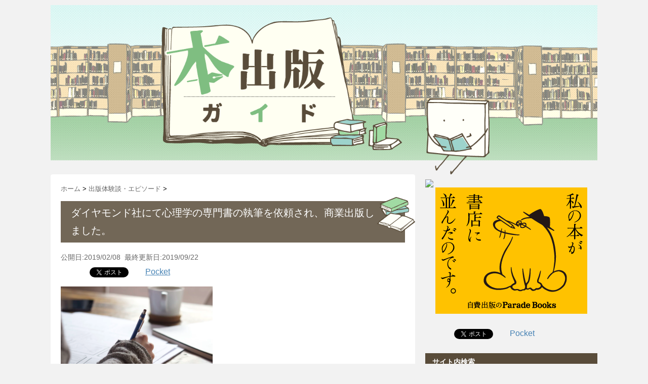

--- FILE ---
content_type: text/html; charset=UTF-8
request_url: https://masterpublish.com/psychology-diamond/
body_size: 20257
content:
<!DOCTYPE html>
<!--[if lt IE 7]> <html class="ie6" dir="ltr" lang="ja" prefix="og: https://ogp.me/ns#"> <![endif]-->
<!--[if IE 7]> <html class="i7" dir="ltr" lang="ja" prefix="og: https://ogp.me/ns#"> <![endif]-->
<!--[if IE 8]> <html class="ie" dir="ltr" lang="ja" prefix="og: https://ogp.me/ns#"> <![endif]-->
<!--[if gt IE 8]><!--> <html dir="ltr" lang="ja" prefix="og: https://ogp.me/ns#"> <!--<![endif]-->
<head>
<meta charset="UTF-8" />
<meta name="viewport" content="width=device-width,initial-scale=1.0,user-scalable=no">
<meta name="format-detection" content="telephone=no" />


<link rel="stylesheet" href="https://masterpublish.com/wp-content/themes/stinger5ver20150505b/css/normalize.css">
<link rel="stylesheet" href="//cdn.jsdelivr.net/jquery.sidr/2.2.1/stylesheets/jquery.sidr.dark.min.css?2019030901" type="text/css" media="screen" />
<link rel="stylesheet" href="https://masterpublish.com/wp-content/themes/stingerchild/style.css?2019040301" type="text/css" media="screen" />
<link rel="stylesheet" href="https://masterpublish.com/wp-content/themes/stingerchild/user.css?2019061501" type="text/css" media="screen" />

<link rel="alternate" type="application/rss+xml" title="本出版ガイド RSS Feed" href="https://masterpublish.com/feed/" />
<link rel="pingback" href="https://masterpublish.com/xmlrpc.php" />
<link rel="shortcut icon" href="https://masterpublish.com/wp-content/themes/stinger5ver20150505b/images/logo.ico" />
<link href="//netdna.bootstrapcdn.com/font-awesome/4.0.3/css/font-awesome.css" rel="stylesheet">
<!--[if lt IE 9]>
<script src="http://css3-mediaqueries-js.googlecode.com/svn/trunk/css3-mediaqueries.js"></script>
<script src="https://masterpublish.com/wp-content/themes/stinger5ver20150505b/js/html5shiv.js"></script>
<![endif]-->
<meta name="description" content="Tweet Pocket!function(d,i){if(!d.getElementById(i)){var j=d.createElement(&quot;script&quot;);j.id=i;j.src=&quot;https://widgets.getpoc" />

		<!-- All in One SEO 4.9.3 - aioseo.com -->
		<title>ダイヤモンド社にて心理学の専門書の執筆を依頼され、商業出版しました。 | 本出版ガイド</title>
	<meta name="robots" content="max-image-preview:large" />
	<meta name="author" content="itoito"/>
	<meta name="google-site-verification" content="YG8NDVmwlho5MSOcgSRmJivFb5aGwINwbqU_RWPhZr8" />
	<link rel="canonical" href="https://masterpublish.com/psychology-diamond/" />
	<meta name="generator" content="All in One SEO (AIOSEO) 4.9.3" />
		<meta property="og:locale" content="ja_JP" />
		<meta property="og:site_name" content="本出版ガイド" />
		<meta property="og:type" content="article" />
		<meta property="og:title" content="ダイヤモンド社にて心理学の専門書の執筆を依頼され、商業出版しました。 | 本出版ガイド" />
		<meta property="og:url" content="https://masterpublish.com/psychology-diamond/" />
		<meta property="og:image" content="https://masterpublish.com/wp-content/uploads/2019/02/スクリーンショット-2019-02-07-23.36.13.png" />
		<meta property="og:image:secure_url" content="https://masterpublish.com/wp-content/uploads/2019/02/スクリーンショット-2019-02-07-23.36.13.png" />
		<meta property="og:image:width" content="599" />
		<meta property="og:image:height" content="404" />
		<meta property="article:published_time" content="2019-02-07T23:24:12+00:00" />
		<meta property="article:modified_time" content="2019-09-22T06:28:47+00:00" />
		<meta name="twitter:card" content="summary_large_image" />
		<meta name="twitter:site" content="@100publish" />
		<meta name="twitter:title" content="ダイヤモンド社にて心理学の専門書の執筆を依頼され、商業出版しました。 | 本出版ガイド" />
		<meta name="twitter:creator" content="@100publish" />
		<meta name="twitter:image" content="https://masterpublish.com/wp-content/uploads/2019/02/スクリーンショット-2019-02-07-23.36.13.png" />
		<script type="application/ld+json" class="aioseo-schema">
			{"@context":"https:\/\/schema.org","@graph":[{"@type":"Article","@id":"https:\/\/masterpublish.com\/psychology-diamond\/#article","name":"\u30bf\u3099\u30a4\u30e4\u30e2\u30f3\u30c8\u3099\u793e\u306b\u3066\u5fc3\u7406\u5b66\u306e\u5c02\u9580\u66f8\u306e\u57f7\u7b46\u3092\u4f9d\u983c\u3055\u308c\u3001\u5546\u696d\u51fa\u7248\u3057\u307e\u3057\u305f\u3002 | \u672c\u51fa\u7248\u30ac\u30a4\u30c9","headline":"\u30bf\u3099\u30a4\u30e4\u30e2\u30f3\u30c8\u3099\u793e\u306b\u3066\u5fc3\u7406\u5b66\u306e\u5c02\u9580\u66f8\u306e\u57f7\u7b46\u3092\u4f9d\u983c\u3055\u308c\u3001\u5546\u696d\u51fa\u7248\u3057\u307e\u3057\u305f\u3002","author":{"@id":"https:\/\/masterpublish.com\/author\/itokun\/#author"},"publisher":{"@id":"https:\/\/masterpublish.com\/#organization"},"image":{"@type":"ImageObject","url":"https:\/\/i0.wp.com\/masterpublish.com\/wp-content\/uploads\/2019\/02\/\u30b9\u30af\u30ea\u30fc\u30f3\u30b7\u30e7\u30c3\u30c8-2019-02-07-23.36.13.png?fit=599%2C404&ssl=1","width":599,"height":404},"datePublished":"2019-02-08T08:24:12+09:00","dateModified":"2019-09-22T15:28:47+09:00","inLanguage":"ja","mainEntityOfPage":{"@id":"https:\/\/masterpublish.com\/psychology-diamond\/#webpage"},"isPartOf":{"@id":"https:\/\/masterpublish.com\/psychology-diamond\/#webpage"},"articleSection":"\u51fa\u7248\u4f53\u9a13\u8ac7\u30fb\u30a8\u30d4\u30bd\u30fc\u30c9, \u30c0\u30a4\u30e4\u30e2\u30f3\u30c9\u793e, \u5546\u696d\u51fa\u7248, \u5fc3\u7406\u5b66, \u5b66\u8853\u66f8"},{"@type":"BreadcrumbList","@id":"https:\/\/masterpublish.com\/psychology-diamond\/#breadcrumblist","itemListElement":[{"@type":"ListItem","@id":"https:\/\/masterpublish.com#listItem","position":1,"name":"Home","item":"https:\/\/masterpublish.com","nextItem":{"@type":"ListItem","@id":"https:\/\/masterpublish.com\/category\/episode\/#listItem","name":"\u51fa\u7248\u4f53\u9a13\u8ac7\u30fb\u30a8\u30d4\u30bd\u30fc\u30c9"}},{"@type":"ListItem","@id":"https:\/\/masterpublish.com\/category\/episode\/#listItem","position":2,"name":"\u51fa\u7248\u4f53\u9a13\u8ac7\u30fb\u30a8\u30d4\u30bd\u30fc\u30c9","item":"https:\/\/masterpublish.com\/category\/episode\/","nextItem":{"@type":"ListItem","@id":"https:\/\/masterpublish.com\/psychology-diamond\/#listItem","name":"\u30bf\u3099\u30a4\u30e4\u30e2\u30f3\u30c8\u3099\u793e\u306b\u3066\u5fc3\u7406\u5b66\u306e\u5c02\u9580\u66f8\u306e\u57f7\u7b46\u3092\u4f9d\u983c\u3055\u308c\u3001\u5546\u696d\u51fa\u7248\u3057\u307e\u3057\u305f\u3002"},"previousItem":{"@type":"ListItem","@id":"https:\/\/masterpublish.com#listItem","name":"Home"}},{"@type":"ListItem","@id":"https:\/\/masterpublish.com\/psychology-diamond\/#listItem","position":3,"name":"\u30bf\u3099\u30a4\u30e4\u30e2\u30f3\u30c8\u3099\u793e\u306b\u3066\u5fc3\u7406\u5b66\u306e\u5c02\u9580\u66f8\u306e\u57f7\u7b46\u3092\u4f9d\u983c\u3055\u308c\u3001\u5546\u696d\u51fa\u7248\u3057\u307e\u3057\u305f\u3002","previousItem":{"@type":"ListItem","@id":"https:\/\/masterpublish.com\/category\/episode\/#listItem","name":"\u51fa\u7248\u4f53\u9a13\u8ac7\u30fb\u30a8\u30d4\u30bd\u30fc\u30c9"}}]},{"@type":"Organization","@id":"https:\/\/masterpublish.com\/#organization","name":"\u672c\u51fa\u7248\u30ac\u30a4\u30c9","description":"\u672c\u51fa\u7248\u306e\u65b9\u6cd5 \u6301\u3061\u8fbc\u307f\u5546\u696d\u51fa\u7248 \u81ea\u8cbb\u51fa\u7248 \u3069\u308c\u304f\u3089\u3044\u5132\u304b\u308b\u306e\u304b\uff1f\u51fa\u7248\u793e\u306e\u60c5\u5831\u304b\u3089\u66f8\u304d\u65b9\u307e\u3067\u307e\u3068\u3081\u307e\u3057\u305f\uff01","url":"https:\/\/masterpublish.com\/","sameAs":["https:\/\/twitter.com\/100publish"]},{"@type":"Person","@id":"https:\/\/masterpublish.com\/author\/itokun\/#author","url":"https:\/\/masterpublish.com\/author\/itokun\/","name":"itoito"},{"@type":"WebPage","@id":"https:\/\/masterpublish.com\/psychology-diamond\/#webpage","url":"https:\/\/masterpublish.com\/psychology-diamond\/","name":"\u30bf\u3099\u30a4\u30e4\u30e2\u30f3\u30c8\u3099\u793e\u306b\u3066\u5fc3\u7406\u5b66\u306e\u5c02\u9580\u66f8\u306e\u57f7\u7b46\u3092\u4f9d\u983c\u3055\u308c\u3001\u5546\u696d\u51fa\u7248\u3057\u307e\u3057\u305f\u3002 | \u672c\u51fa\u7248\u30ac\u30a4\u30c9","inLanguage":"ja","isPartOf":{"@id":"https:\/\/masterpublish.com\/#website"},"breadcrumb":{"@id":"https:\/\/masterpublish.com\/psychology-diamond\/#breadcrumblist"},"author":{"@id":"https:\/\/masterpublish.com\/author\/itokun\/#author"},"creator":{"@id":"https:\/\/masterpublish.com\/author\/itokun\/#author"},"image":{"@type":"ImageObject","url":"https:\/\/i0.wp.com\/masterpublish.com\/wp-content\/uploads\/2019\/02\/\u30b9\u30af\u30ea\u30fc\u30f3\u30b7\u30e7\u30c3\u30c8-2019-02-07-23.36.13.png?fit=599%2C404&ssl=1","@id":"https:\/\/masterpublish.com\/psychology-diamond\/#mainImage","width":599,"height":404},"primaryImageOfPage":{"@id":"https:\/\/masterpublish.com\/psychology-diamond\/#mainImage"},"datePublished":"2019-02-08T08:24:12+09:00","dateModified":"2019-09-22T15:28:47+09:00"},{"@type":"WebSite","@id":"https:\/\/masterpublish.com\/#website","url":"https:\/\/masterpublish.com\/","name":"\u672c\u51fa\u7248\u30ac\u30a4\u30c9","description":"\u672c\u51fa\u7248\u306e\u65b9\u6cd5 \u6301\u3061\u8fbc\u307f\u5546\u696d\u51fa\u7248 \u81ea\u8cbb\u51fa\u7248 \u3069\u308c\u304f\u3089\u3044\u5132\u304b\u308b\u306e\u304b\uff1f\u51fa\u7248\u793e\u306e\u60c5\u5831\u304b\u3089\u66f8\u304d\u65b9\u307e\u3067\u307e\u3068\u3081\u307e\u3057\u305f\uff01","inLanguage":"ja","publisher":{"@id":"https:\/\/masterpublish.com\/#organization"}}]}
		</script>
		<!-- All in One SEO -->

<link rel='dns-prefetch' href='//ajax.googleapis.com' />
<link rel='dns-prefetch' href='//cdn.jsdelivr.net' />
<link rel='dns-prefetch' href='//s.w.org' />
<link rel='dns-prefetch' href='//i0.wp.com' />
<link rel='dns-prefetch' href='//c0.wp.com' />
<script id="wpp-js" src="https://masterpublish.com/wp-content/plugins/wordpress-popular-posts/assets/js/wpp.min.js?ver=7.3.3" data-sampling="1" data-sampling-rate="100" data-api-url="https://masterpublish.com/wp-json/wordpress-popular-posts" data-post-id="1138" data-token="22bbc8662d" data-lang="0" data-debug="0" type="text/javascript"></script>
		<!-- This site uses the Google Analytics by MonsterInsights plugin v9.11.1 - Using Analytics tracking - https://www.monsterinsights.com/ -->
							<script src="//www.googletagmanager.com/gtag/js?id=G-TBP3Y9LHJX"  data-cfasync="false" data-wpfc-render="false" type="text/javascript" async></script>
			<script data-cfasync="false" data-wpfc-render="false" type="text/javascript">
				var mi_version = '9.11.1';
				var mi_track_user = true;
				var mi_no_track_reason = '';
								var MonsterInsightsDefaultLocations = {"page_location":"https:\/\/masterpublish.com\/psychology-diamond\/"};
								if ( typeof MonsterInsightsPrivacyGuardFilter === 'function' ) {
					var MonsterInsightsLocations = (typeof MonsterInsightsExcludeQuery === 'object') ? MonsterInsightsPrivacyGuardFilter( MonsterInsightsExcludeQuery ) : MonsterInsightsPrivacyGuardFilter( MonsterInsightsDefaultLocations );
				} else {
					var MonsterInsightsLocations = (typeof MonsterInsightsExcludeQuery === 'object') ? MonsterInsightsExcludeQuery : MonsterInsightsDefaultLocations;
				}

								var disableStrs = [
										'ga-disable-G-TBP3Y9LHJX',
									];

				/* Function to detect opted out users */
				function __gtagTrackerIsOptedOut() {
					for (var index = 0; index < disableStrs.length; index++) {
						if (document.cookie.indexOf(disableStrs[index] + '=true') > -1) {
							return true;
						}
					}

					return false;
				}

				/* Disable tracking if the opt-out cookie exists. */
				if (__gtagTrackerIsOptedOut()) {
					for (var index = 0; index < disableStrs.length; index++) {
						window[disableStrs[index]] = true;
					}
				}

				/* Opt-out function */
				function __gtagTrackerOptout() {
					for (var index = 0; index < disableStrs.length; index++) {
						document.cookie = disableStrs[index] + '=true; expires=Thu, 31 Dec 2099 23:59:59 UTC; path=/';
						window[disableStrs[index]] = true;
					}
				}

				if ('undefined' === typeof gaOptout) {
					function gaOptout() {
						__gtagTrackerOptout();
					}
				}
								window.dataLayer = window.dataLayer || [];

				window.MonsterInsightsDualTracker = {
					helpers: {},
					trackers: {},
				};
				if (mi_track_user) {
					function __gtagDataLayer() {
						dataLayer.push(arguments);
					}

					function __gtagTracker(type, name, parameters) {
						if (!parameters) {
							parameters = {};
						}

						if (parameters.send_to) {
							__gtagDataLayer.apply(null, arguments);
							return;
						}

						if (type === 'event') {
														parameters.send_to = monsterinsights_frontend.v4_id;
							var hookName = name;
							if (typeof parameters['event_category'] !== 'undefined') {
								hookName = parameters['event_category'] + ':' + name;
							}

							if (typeof MonsterInsightsDualTracker.trackers[hookName] !== 'undefined') {
								MonsterInsightsDualTracker.trackers[hookName](parameters);
							} else {
								__gtagDataLayer('event', name, parameters);
							}
							
						} else {
							__gtagDataLayer.apply(null, arguments);
						}
					}

					__gtagTracker('js', new Date());
					__gtagTracker('set', {
						'developer_id.dZGIzZG': true,
											});
					if ( MonsterInsightsLocations.page_location ) {
						__gtagTracker('set', MonsterInsightsLocations);
					}
										__gtagTracker('config', 'G-TBP3Y9LHJX', {"forceSSL":"true","link_attribution":"true"} );
										window.gtag = __gtagTracker;										(function () {
						/* https://developers.google.com/analytics/devguides/collection/analyticsjs/ */
						/* ga and __gaTracker compatibility shim. */
						var noopfn = function () {
							return null;
						};
						var newtracker = function () {
							return new Tracker();
						};
						var Tracker = function () {
							return null;
						};
						var p = Tracker.prototype;
						p.get = noopfn;
						p.set = noopfn;
						p.send = function () {
							var args = Array.prototype.slice.call(arguments);
							args.unshift('send');
							__gaTracker.apply(null, args);
						};
						var __gaTracker = function () {
							var len = arguments.length;
							if (len === 0) {
								return;
							}
							var f = arguments[len - 1];
							if (typeof f !== 'object' || f === null || typeof f.hitCallback !== 'function') {
								if ('send' === arguments[0]) {
									var hitConverted, hitObject = false, action;
									if ('event' === arguments[1]) {
										if ('undefined' !== typeof arguments[3]) {
											hitObject = {
												'eventAction': arguments[3],
												'eventCategory': arguments[2],
												'eventLabel': arguments[4],
												'value': arguments[5] ? arguments[5] : 1,
											}
										}
									}
									if ('pageview' === arguments[1]) {
										if ('undefined' !== typeof arguments[2]) {
											hitObject = {
												'eventAction': 'page_view',
												'page_path': arguments[2],
											}
										}
									}
									if (typeof arguments[2] === 'object') {
										hitObject = arguments[2];
									}
									if (typeof arguments[5] === 'object') {
										Object.assign(hitObject, arguments[5]);
									}
									if ('undefined' !== typeof arguments[1].hitType) {
										hitObject = arguments[1];
										if ('pageview' === hitObject.hitType) {
											hitObject.eventAction = 'page_view';
										}
									}
									if (hitObject) {
										action = 'timing' === arguments[1].hitType ? 'timing_complete' : hitObject.eventAction;
										hitConverted = mapArgs(hitObject);
										__gtagTracker('event', action, hitConverted);
									}
								}
								return;
							}

							function mapArgs(args) {
								var arg, hit = {};
								var gaMap = {
									'eventCategory': 'event_category',
									'eventAction': 'event_action',
									'eventLabel': 'event_label',
									'eventValue': 'event_value',
									'nonInteraction': 'non_interaction',
									'timingCategory': 'event_category',
									'timingVar': 'name',
									'timingValue': 'value',
									'timingLabel': 'event_label',
									'page': 'page_path',
									'location': 'page_location',
									'title': 'page_title',
									'referrer' : 'page_referrer',
								};
								for (arg in args) {
																		if (!(!args.hasOwnProperty(arg) || !gaMap.hasOwnProperty(arg))) {
										hit[gaMap[arg]] = args[arg];
									} else {
										hit[arg] = args[arg];
									}
								}
								return hit;
							}

							try {
								f.hitCallback();
							} catch (ex) {
							}
						};
						__gaTracker.create = newtracker;
						__gaTracker.getByName = newtracker;
						__gaTracker.getAll = function () {
							return [];
						};
						__gaTracker.remove = noopfn;
						__gaTracker.loaded = true;
						window['__gaTracker'] = __gaTracker;
					})();
									} else {
										console.log("");
					(function () {
						function __gtagTracker() {
							return null;
						}

						window['__gtagTracker'] = __gtagTracker;
						window['gtag'] = __gtagTracker;
					})();
									}
			</script>
							<!-- / Google Analytics by MonsterInsights -->
		<script type="text/javascript">
window._wpemojiSettings = {"baseUrl":"https:\/\/s.w.org\/images\/core\/emoji\/14.0.0\/72x72\/","ext":".png","svgUrl":"https:\/\/s.w.org\/images\/core\/emoji\/14.0.0\/svg\/","svgExt":".svg","source":{"concatemoji":"https:\/\/masterpublish.com\/wp-includes\/js\/wp-emoji-release.min.js?ver=6.0.11"}};
/*! This file is auto-generated */
!function(e,a,t){var n,r,o,i=a.createElement("canvas"),p=i.getContext&&i.getContext("2d");function s(e,t){var a=String.fromCharCode,e=(p.clearRect(0,0,i.width,i.height),p.fillText(a.apply(this,e),0,0),i.toDataURL());return p.clearRect(0,0,i.width,i.height),p.fillText(a.apply(this,t),0,0),e===i.toDataURL()}function c(e){var t=a.createElement("script");t.src=e,t.defer=t.type="text/javascript",a.getElementsByTagName("head")[0].appendChild(t)}for(o=Array("flag","emoji"),t.supports={everything:!0,everythingExceptFlag:!0},r=0;r<o.length;r++)t.supports[o[r]]=function(e){if(!p||!p.fillText)return!1;switch(p.textBaseline="top",p.font="600 32px Arial",e){case"flag":return s([127987,65039,8205,9895,65039],[127987,65039,8203,9895,65039])?!1:!s([55356,56826,55356,56819],[55356,56826,8203,55356,56819])&&!s([55356,57332,56128,56423,56128,56418,56128,56421,56128,56430,56128,56423,56128,56447],[55356,57332,8203,56128,56423,8203,56128,56418,8203,56128,56421,8203,56128,56430,8203,56128,56423,8203,56128,56447]);case"emoji":return!s([129777,127995,8205,129778,127999],[129777,127995,8203,129778,127999])}return!1}(o[r]),t.supports.everything=t.supports.everything&&t.supports[o[r]],"flag"!==o[r]&&(t.supports.everythingExceptFlag=t.supports.everythingExceptFlag&&t.supports[o[r]]);t.supports.everythingExceptFlag=t.supports.everythingExceptFlag&&!t.supports.flag,t.DOMReady=!1,t.readyCallback=function(){t.DOMReady=!0},t.supports.everything||(n=function(){t.readyCallback()},a.addEventListener?(a.addEventListener("DOMContentLoaded",n,!1),e.addEventListener("load",n,!1)):(e.attachEvent("onload",n),a.attachEvent("onreadystatechange",function(){"complete"===a.readyState&&t.readyCallback()})),(e=t.source||{}).concatemoji?c(e.concatemoji):e.wpemoji&&e.twemoji&&(c(e.twemoji),c(e.wpemoji)))}(window,document,window._wpemojiSettings);
</script>
<style type="text/css">
img.wp-smiley,
img.emoji {
	display: inline !important;
	border: none !important;
	box-shadow: none !important;
	height: 1em !important;
	width: 1em !important;
	margin: 0 0.07em !important;
	vertical-align: -0.1em !important;
	background: none !important;
	padding: 0 !important;
}
</style>
	<link rel='stylesheet' id='wp-block-library-css'  href='https://c0.wp.com/c/6.0.11/wp-includes/css/dist/block-library/style.min.css' type='text/css' media='all' />
<style id='wp-block-library-inline-css' type='text/css'>
.has-text-align-justify{text-align:justify;}
</style>
<link rel='stylesheet' id='aioseo/css/src/vue/standalone/blocks/table-of-contents/global.scss-css'  href='https://masterpublish.com/wp-content/plugins/all-in-one-seo-pack/dist/Lite/assets/css/table-of-contents/global.e90f6d47.css?ver=4.9.3' type='text/css' media='all' />
<link rel='stylesheet' id='mediaelement-css'  href='https://c0.wp.com/c/6.0.11/wp-includes/js/mediaelement/mediaelementplayer-legacy.min.css' type='text/css' media='all' />
<link rel='stylesheet' id='wp-mediaelement-css'  href='https://c0.wp.com/c/6.0.11/wp-includes/js/mediaelement/wp-mediaelement.min.css' type='text/css' media='all' />
<style id='global-styles-inline-css' type='text/css'>
body{--wp--preset--color--black: #000000;--wp--preset--color--cyan-bluish-gray: #abb8c3;--wp--preset--color--white: #ffffff;--wp--preset--color--pale-pink: #f78da7;--wp--preset--color--vivid-red: #cf2e2e;--wp--preset--color--luminous-vivid-orange: #ff6900;--wp--preset--color--luminous-vivid-amber: #fcb900;--wp--preset--color--light-green-cyan: #7bdcb5;--wp--preset--color--vivid-green-cyan: #00d084;--wp--preset--color--pale-cyan-blue: #8ed1fc;--wp--preset--color--vivid-cyan-blue: #0693e3;--wp--preset--color--vivid-purple: #9b51e0;--wp--preset--gradient--vivid-cyan-blue-to-vivid-purple: linear-gradient(135deg,rgba(6,147,227,1) 0%,rgb(155,81,224) 100%);--wp--preset--gradient--light-green-cyan-to-vivid-green-cyan: linear-gradient(135deg,rgb(122,220,180) 0%,rgb(0,208,130) 100%);--wp--preset--gradient--luminous-vivid-amber-to-luminous-vivid-orange: linear-gradient(135deg,rgba(252,185,0,1) 0%,rgba(255,105,0,1) 100%);--wp--preset--gradient--luminous-vivid-orange-to-vivid-red: linear-gradient(135deg,rgba(255,105,0,1) 0%,rgb(207,46,46) 100%);--wp--preset--gradient--very-light-gray-to-cyan-bluish-gray: linear-gradient(135deg,rgb(238,238,238) 0%,rgb(169,184,195) 100%);--wp--preset--gradient--cool-to-warm-spectrum: linear-gradient(135deg,rgb(74,234,220) 0%,rgb(151,120,209) 20%,rgb(207,42,186) 40%,rgb(238,44,130) 60%,rgb(251,105,98) 80%,rgb(254,248,76) 100%);--wp--preset--gradient--blush-light-purple: linear-gradient(135deg,rgb(255,206,236) 0%,rgb(152,150,240) 100%);--wp--preset--gradient--blush-bordeaux: linear-gradient(135deg,rgb(254,205,165) 0%,rgb(254,45,45) 50%,rgb(107,0,62) 100%);--wp--preset--gradient--luminous-dusk: linear-gradient(135deg,rgb(255,203,112) 0%,rgb(199,81,192) 50%,rgb(65,88,208) 100%);--wp--preset--gradient--pale-ocean: linear-gradient(135deg,rgb(255,245,203) 0%,rgb(182,227,212) 50%,rgb(51,167,181) 100%);--wp--preset--gradient--electric-grass: linear-gradient(135deg,rgb(202,248,128) 0%,rgb(113,206,126) 100%);--wp--preset--gradient--midnight: linear-gradient(135deg,rgb(2,3,129) 0%,rgb(40,116,252) 100%);--wp--preset--duotone--dark-grayscale: url('#wp-duotone-dark-grayscale');--wp--preset--duotone--grayscale: url('#wp-duotone-grayscale');--wp--preset--duotone--purple-yellow: url('#wp-duotone-purple-yellow');--wp--preset--duotone--blue-red: url('#wp-duotone-blue-red');--wp--preset--duotone--midnight: url('#wp-duotone-midnight');--wp--preset--duotone--magenta-yellow: url('#wp-duotone-magenta-yellow');--wp--preset--duotone--purple-green: url('#wp-duotone-purple-green');--wp--preset--duotone--blue-orange: url('#wp-duotone-blue-orange');--wp--preset--font-size--small: 13px;--wp--preset--font-size--medium: 20px;--wp--preset--font-size--large: 36px;--wp--preset--font-size--x-large: 42px;}.has-black-color{color: var(--wp--preset--color--black) !important;}.has-cyan-bluish-gray-color{color: var(--wp--preset--color--cyan-bluish-gray) !important;}.has-white-color{color: var(--wp--preset--color--white) !important;}.has-pale-pink-color{color: var(--wp--preset--color--pale-pink) !important;}.has-vivid-red-color{color: var(--wp--preset--color--vivid-red) !important;}.has-luminous-vivid-orange-color{color: var(--wp--preset--color--luminous-vivid-orange) !important;}.has-luminous-vivid-amber-color{color: var(--wp--preset--color--luminous-vivid-amber) !important;}.has-light-green-cyan-color{color: var(--wp--preset--color--light-green-cyan) !important;}.has-vivid-green-cyan-color{color: var(--wp--preset--color--vivid-green-cyan) !important;}.has-pale-cyan-blue-color{color: var(--wp--preset--color--pale-cyan-blue) !important;}.has-vivid-cyan-blue-color{color: var(--wp--preset--color--vivid-cyan-blue) !important;}.has-vivid-purple-color{color: var(--wp--preset--color--vivid-purple) !important;}.has-black-background-color{background-color: var(--wp--preset--color--black) !important;}.has-cyan-bluish-gray-background-color{background-color: var(--wp--preset--color--cyan-bluish-gray) !important;}.has-white-background-color{background-color: var(--wp--preset--color--white) !important;}.has-pale-pink-background-color{background-color: var(--wp--preset--color--pale-pink) !important;}.has-vivid-red-background-color{background-color: var(--wp--preset--color--vivid-red) !important;}.has-luminous-vivid-orange-background-color{background-color: var(--wp--preset--color--luminous-vivid-orange) !important;}.has-luminous-vivid-amber-background-color{background-color: var(--wp--preset--color--luminous-vivid-amber) !important;}.has-light-green-cyan-background-color{background-color: var(--wp--preset--color--light-green-cyan) !important;}.has-vivid-green-cyan-background-color{background-color: var(--wp--preset--color--vivid-green-cyan) !important;}.has-pale-cyan-blue-background-color{background-color: var(--wp--preset--color--pale-cyan-blue) !important;}.has-vivid-cyan-blue-background-color{background-color: var(--wp--preset--color--vivid-cyan-blue) !important;}.has-vivid-purple-background-color{background-color: var(--wp--preset--color--vivid-purple) !important;}.has-black-border-color{border-color: var(--wp--preset--color--black) !important;}.has-cyan-bluish-gray-border-color{border-color: var(--wp--preset--color--cyan-bluish-gray) !important;}.has-white-border-color{border-color: var(--wp--preset--color--white) !important;}.has-pale-pink-border-color{border-color: var(--wp--preset--color--pale-pink) !important;}.has-vivid-red-border-color{border-color: var(--wp--preset--color--vivid-red) !important;}.has-luminous-vivid-orange-border-color{border-color: var(--wp--preset--color--luminous-vivid-orange) !important;}.has-luminous-vivid-amber-border-color{border-color: var(--wp--preset--color--luminous-vivid-amber) !important;}.has-light-green-cyan-border-color{border-color: var(--wp--preset--color--light-green-cyan) !important;}.has-vivid-green-cyan-border-color{border-color: var(--wp--preset--color--vivid-green-cyan) !important;}.has-pale-cyan-blue-border-color{border-color: var(--wp--preset--color--pale-cyan-blue) !important;}.has-vivid-cyan-blue-border-color{border-color: var(--wp--preset--color--vivid-cyan-blue) !important;}.has-vivid-purple-border-color{border-color: var(--wp--preset--color--vivid-purple) !important;}.has-vivid-cyan-blue-to-vivid-purple-gradient-background{background: var(--wp--preset--gradient--vivid-cyan-blue-to-vivid-purple) !important;}.has-light-green-cyan-to-vivid-green-cyan-gradient-background{background: var(--wp--preset--gradient--light-green-cyan-to-vivid-green-cyan) !important;}.has-luminous-vivid-amber-to-luminous-vivid-orange-gradient-background{background: var(--wp--preset--gradient--luminous-vivid-amber-to-luminous-vivid-orange) !important;}.has-luminous-vivid-orange-to-vivid-red-gradient-background{background: var(--wp--preset--gradient--luminous-vivid-orange-to-vivid-red) !important;}.has-very-light-gray-to-cyan-bluish-gray-gradient-background{background: var(--wp--preset--gradient--very-light-gray-to-cyan-bluish-gray) !important;}.has-cool-to-warm-spectrum-gradient-background{background: var(--wp--preset--gradient--cool-to-warm-spectrum) !important;}.has-blush-light-purple-gradient-background{background: var(--wp--preset--gradient--blush-light-purple) !important;}.has-blush-bordeaux-gradient-background{background: var(--wp--preset--gradient--blush-bordeaux) !important;}.has-luminous-dusk-gradient-background{background: var(--wp--preset--gradient--luminous-dusk) !important;}.has-pale-ocean-gradient-background{background: var(--wp--preset--gradient--pale-ocean) !important;}.has-electric-grass-gradient-background{background: var(--wp--preset--gradient--electric-grass) !important;}.has-midnight-gradient-background{background: var(--wp--preset--gradient--midnight) !important;}.has-small-font-size{font-size: var(--wp--preset--font-size--small) !important;}.has-medium-font-size{font-size: var(--wp--preset--font-size--medium) !important;}.has-large-font-size{font-size: var(--wp--preset--font-size--large) !important;}.has-x-large-font-size{font-size: var(--wp--preset--font-size--x-large) !important;}
</style>
<link rel='stylesheet' id='contact-form-7-css'  href='https://masterpublish.com/wp-content/plugins/contact-form-7/includes/css/styles.css?ver=5.7.7' type='text/css' media='all' />
<link rel='stylesheet' id='wordpress-popular-posts-css-css'  href='https://masterpublish.com/wp-content/plugins/wordpress-popular-posts/assets/css/wpp.css?ver=7.3.3' type='text/css' media='all' />
<link rel='stylesheet' id='newpost-catch-css'  href='https://masterpublish.com/wp-content/plugins/newpost-catch/style.css?ver=6.0.11' type='text/css' media='all' />
<link rel='stylesheet' id='jetpack_css-css'  href='https://c0.wp.com/p/jetpack/12.0.2/css/jetpack.css' type='text/css' media='all' />
<script type='text/javascript' src='https://masterpublish.com/wp-content/plugins/google-analytics-for-wordpress/assets/js/frontend-gtag.min.js?ver=9.11.1' id='monsterinsights-frontend-script-js'></script>
<script data-cfasync="false" data-wpfc-render="false" type="text/javascript" id='monsterinsights-frontend-script-js-extra'>/* <![CDATA[ */
var monsterinsights_frontend = {"js_events_tracking":"true","download_extensions":"doc,pdf,ppt,zip,xls,docx,pptx,xlsx","inbound_paths":"[{\"path\":\"\\\/go\\\/\",\"label\":\"affiliate\"},{\"path\":\"\\\/recommend\\\/\",\"label\":\"affiliate\"}]","home_url":"https:\/\/masterpublish.com","hash_tracking":"false","v4_id":"G-TBP3Y9LHJX"};/* ]]> */
</script>
<script type='text/javascript' src='//ajax.googleapis.com/ajax/libs/jquery/1.11.1/jquery.min.js?ver=6.0.11' id='jquery-js'></script>
<script type='text/javascript' src='//cdn.jsdelivr.net/jquery.sidr/2.2.1/jquery.sidr.min.js?ver=2019040401' id='sp_sidr-js'></script>
<script type='text/javascript' src='https://masterpublish.com/wp-content/themes/stingerchild/js/sp_header_disp.js?ver=20193040307' id='sp_header-js'></script>
<link rel="https://api.w.org/" href="https://masterpublish.com/wp-json/" /><link rel="alternate" type="application/json" href="https://masterpublish.com/wp-json/wp/v2/posts/1138" /><link rel='shortlink' href='https://masterpublish.com/?p=1138' />
<link rel="alternate" type="application/json+oembed" href="https://masterpublish.com/wp-json/oembed/1.0/embed?url=https%3A%2F%2Fmasterpublish.com%2Fpsychology-diamond%2F" />
<link rel="alternate" type="text/xml+oembed" href="https://masterpublish.com/wp-json/oembed/1.0/embed?url=https%3A%2F%2Fmasterpublish.com%2Fpsychology-diamond%2F&#038;format=xml" />
<meta name="google-site-verification" content="iVzSJhlWSRDB-gTbXD1jzoy7N97rDPJtc4JPqzf5aLs" />

<script>
  (function(i,s,o,g,r,a,m){i['GoogleAnalyticsObject']=r;i[r]=i[r]||function(){
  (i[r].q=i[r].q||[]).push(arguments)},i[r].l=1*new Date();a=s.createElement(o),
  m=s.getElementsByTagName(o)[0];a.async=1;a.src=g;m.parentNode.insertBefore(a,m)
  })(window,document,'script','https://www.google-analytics.com/analytics.js','ga');

  ga('create', 'UA-55129105-9', 'auto');
  ga('send', 'pageview');

</script>	<style>img#wpstats{display:none}</style>
		            <style id="wpp-loading-animation-styles">@-webkit-keyframes bgslide{from{background-position-x:0}to{background-position-x:-200%}}@keyframes bgslide{from{background-position-x:0}to{background-position-x:-200%}}.wpp-widget-block-placeholder,.wpp-shortcode-placeholder{margin:0 auto;width:60px;height:3px;background:#dd3737;background:linear-gradient(90deg,#dd3737 0%,#571313 10%,#dd3737 100%);background-size:200% auto;border-radius:3px;-webkit-animation:bgslide 1s infinite linear;animation:bgslide 1s infinite linear}</style>
            <style type="text/css">
/*グループ1
------------------------------------------------------------*/
/*ブログタイトル*/
header .sitename a {
 color: #1a1a1a;
}
/* メニュー */
nav li a {
 color: #1a1a1a;
}
/*キャプション */

header h1 {
 color: #1a1a1a;
}
header .descr {
 color: #1a1a1a;
}
/* アコーディオン */
/* ここをCSSで定義するので削除している */
/* サイド見出し */
aside h4 {
 color: #1a1a1a;
}
/* フッター文字 */
#footer,#footer .copy {
color: #1a1a1a;
}
/*グループ2
------------------------------------------------------------*/
/* 中見出し */
h2 {
 background: #f3f3f3;
 color: #1a1a1a;
}
h2:after {
 border-top: 10px solid #f3f3f3;
}
h2:before {
 border-top: 10px solid #f3f3f3;
}
/*小見出し*/
.post h3 {
 border-bottom: 1px #f3f3f3 dotted;
}
/* 記事タイトル下の線 */
.blogbox {
 border-top-color: #f3f3f3;
 border-bottom-color: #f3f3f3;
}
/* コメントボタン色 */
#comments input[type="submit"] {
background-color: #f3f3f3;
}
#comments input[type="submit"] {
color: #1a1a1a;
}
/*グループ3
------------------------------------------------------------*/
/* 記事タイトル下 */
.blogbox {
 background: #f3f3f3;
}
/*h4*/
.post h4{
background-color:#f3f3f3;
}
/* コメント */
#comments {
 background: #f3f3f3;
}
/* カレンダー曜日背景 */
#wp-calendar thead tr th {
 background: #f3f3f3;
}
/*グループ4
------------------------------------------------------------*/
/* RSSボタン */
.rssbox a {
	background-color: #594c3a;
}

/* サイドバーウィジェットタイトル */
body .wrapper_normal #fixed_header ,
.post h4.menu_underh2.kanren,
#adsense_under_contents h4,
#side aside h4 {
	background-color: #594c3a;
}

/*グループ5
------------------------------------------------------------*/
/* 検索フォーム */
#s {
 background: #ccc;
}
#searchsubmit{
 background: #ccc;
}

</style>

<!-- BEGIN: WP Social Bookmarking Light HEAD --><script>
    (function (d, s, id) {
        var js, fjs = d.getElementsByTagName(s)[0];
        if (d.getElementById(id)) return;
        js = d.createElement(s);
        js.id = id;
        js.src = "//connect.facebook.net/en_US/sdk.js#xfbml=1&version=v2.7";
        fjs.parentNode.insertBefore(js, fjs);
    }(document, 'script', 'facebook-jssdk'));
</script>
<style type="text/css">.wp_social_bookmarking_light{
    border: 0 !important;
    padding: 10px 0 20px 0 !important;
    margin: 0 !important;
}
.wp_social_bookmarking_light div{
    float: left !important;
    border: 0 !important;
    padding: 0 !important;
    margin: 0 5px 0px 0 !important;
    min-height: 30px !important;
    line-height: 18px !important;
    text-indent: 0 !important;
}
.wp_social_bookmarking_light img{
    border: 0 !important;
    padding: 0;
    margin: 0;
    vertical-align: top !important;
}
.wp_social_bookmarking_light_clear{
    clear: both !important;
}
#fb-root{
    display: none;
}
.wsbl_twitter{
    width: 100px;
}
.wsbl_facebook_like iframe{
    max-width: none !important;
}
.wsbl_pinterest a{
    border: 0px !important;
}
</style>
<!-- END: WP Social Bookmarking Light HEAD -->
<link rel="icon" href="https://i0.wp.com/masterpublish.com/wp-content/uploads/2019/02/cropped-masterpublish_illu_002.png?fit=32%2C32&#038;ssl=1" sizes="32x32" />
<link rel="icon" href="https://i0.wp.com/masterpublish.com/wp-content/uploads/2019/02/cropped-masterpublish_illu_002.png?fit=192%2C192&#038;ssl=1" sizes="192x192" />
<link rel="apple-touch-icon" href="https://i0.wp.com/masterpublish.com/wp-content/uploads/2019/02/cropped-masterpublish_illu_002.png?fit=180%2C180&#038;ssl=1" />
<meta name="msapplication-TileImage" content="https://i0.wp.com/masterpublish.com/wp-content/uploads/2019/02/cropped-masterpublish_illu_002.png?fit=270%2C270&#038;ssl=1" />

<!-- google-site-verification from 一般設定 -->

</head>
<body class="post-template-default single single-post postid-1138 single-format-standard">

<!-- Facebookいいねボタン・不要な場合は削除 -->
<div id="fb-root"></div>
<script>(function(d, s, id) {
  var js, fjs = d.getElementsByTagName(s)[0];
  if (d.getElementById(id)) return;
  js = d.createElement(s); js.id = id;
  js.src = "//connect.facebook.net/ja_JP/sdk.js#xfbml=1&version=v2.5&appId=675979522481012";
  fjs.parentNode.insertBefore(js, fjs);
}(document, 'script', 'facebook-jssdk'));</script>

<!-- アコーディオン -->
<!-- 20160310 ここの中身は、ヘッダ部一番下に移動 -->
<!-- /アコーディオン -->
<div class="wrapper_normal">
<header> 
  <!-- ロゴ又はブログ名 -->
  <p class="sitename"><a href="https://masterpublish.com/">
        本出版ガイド        </a></p>
  
  <!--
カスタムヘッダー画像
-->
  <div id="gazou">
    	<p id="headimg"><a href="https://masterpublish.com/"><img src="https://masterpublish.com/wp-content/uploads/2018/12/cropped-masterpublish_mv-1.png" alt="本出版の方法 持ち込み商業出版 自費出版 どれくらい儲かるのか？出版社の情報から書き方までまとめました！" width="1440" height="447" /></a></p>
      </div>
  <!-- /gazou --> 

  <!--
メニュー
-->
<div class="nav_sns clearfix">
<div class="SNS_link clearfix">
		</div>
</div>

<!-- アコーディオン -->
<!-- /アコーディオン -->


</header>

<nav id='fixed_header'>
	<ul class="clearfix">
		<li><a href="/"><i class="fa fa-home"></i><span><br>ホーム</span></a></li>
		<li id="category_sidr_menu"><a id="simple-menu" href="#sidr"><i class="fa fa-list-ul" id="cat_link_icon"></i><span><br>メニュー</span></a></li>
		<li id="fixed_to_top"><a href="#"><i class="fa fa-arrow-circle-o-up"></i><span><br>ページ先頭へ</span></a></li>
	</ul>
</nav>

<div id="sidr" style='display:none;'>

	<ul id="sp_fixed_slide_menu">
<li class="widget_text sp_fixed_slide_menu"><h2 class="widgettitle">おすすめ記事</h2>
<div class="textwidget custom-html-widget"><a href="http://masterpublish.com/editor/"> 出版社にあなたの本を出したいと思わせる方法</a></div></li><li class="widget_text sp_fixed_slide_menu"><div class="textwidget custom-html-widget"><a href="http://masterpublish.com/94percent/"> なぜ94%の人が出版を諦めるのか？</a></div></li><li class="widget_text sp_fixed_slide_menu"><div class="textwidget custom-html-widget"><a href="http://masterpublish.com/osusume/"> おすすめの出版ジャンル</a></div></li><li class="widget_text sp_fixed_slide_menu"><h2 class="widgettitle">いろいろ</h2>
<div class="textwidget custom-html-widget"><a href="http://masterpublish.com/category/episode/"> 出版体験談</a></div></li><li class="widget_text sp_fixed_slide_menu"><div class="textwidget custom-html-widget"><a href="http://masterpublish.com/category/qa/"> 出版Q＆A</a></div></li><li class="widget_text sp_fixed_slide_menu"><div class="textwidget custom-html-widget"><a href="http://masterpublish.com/category/skillsets/"> 執筆出版ノウハウ集</a></div></li>	</ul>

</div>	<!-- sidr -->

</div>	<!-- wrapper_normal -->
<div id="wrapper">

<div id="content" class="clearfix">
  <div id="contentInner">
    <main>
      <article>
        <div class="post"> 
          <!--ぱんくず -->
          <div id="breadcrumb">
            <div itemscope itemtype="http://data-vocabulary.org/Breadcrumb"> <a href="https://masterpublish.com" itemprop="url"> <span itemprop="title">ホーム</span> </a> &gt; </div>
                                                                        <div itemscope itemtype="http://data-vocabulary.org/Breadcrumb"> <a href="https://masterpublish.com/category/episode/" itemprop="url"> <span itemprop="title">出版体験談・エピソード</span> </a> &gt; </div>
                      </div>
          <!--/ ぱんくず --> 
          <!--ループ開始 -->
                    <h1 class="entry-title">
            ダイヤモンド社にて心理学の専門書の執筆を依頼され、商業出版しました。          </h1>
			<time style="color: #666; font-size: 0.9em;">
			公開日:2019/02/08&nbsp;
						最終更新日:2019/09/22						</time>
          <div class='wp_social_bookmarking_light'>        <div class="wsbl_hatena_button"><a href="//b.hatena.ne.jp/entry/https://masterpublish.com/psychology-diamond/" class="hatena-bookmark-button" data-hatena-bookmark-title="ダイヤモンド社にて心理学の専門書の執筆を依頼され、商業出版しました。" data-hatena-bookmark-layout="simple-balloon" title="このエントリーをはてなブックマークに追加"> <img src="https://i0.wp.com/b.hatena.ne.jp/images/entry-button/button-only@2x.png?resize=20%2C20" alt="このエントリーをはてなブックマークに追加" width="20" height="20" style="border: none;" data-recalc-dims="1" /></a><script type="text/javascript" src="//b.hatena.ne.jp/js/bookmark_button.js" charset="utf-8" async="async"></script></div>        <div class="wsbl_facebook_like"><div id="fb-root"></div><fb:like href="https://masterpublish.com/psychology-diamond/" layout="button_count" action="like" width="100" share="false" show_faces="false" ></fb:like></div>        <div class="wsbl_twitter"><a href="https://twitter.com/share" class="twitter-share-button" data-url="https://masterpublish.com/psychology-diamond/" data-text="ダイヤモンド社にて心理学の専門書の執筆を依頼され、商業出版しました。">Tweet</a></div>        <div class="wsbl_google_plus_one"><g:plusone size="medium" annotation="none" href="https://masterpublish.com/psychology-diamond/" ></g:plusone></div>        <div class="wsbl_pocket"><a href="https://getpocket.com/save" class="pocket-btn" data-lang="en" data-save-url="https://masterpublish.com/psychology-diamond/" data-pocket-count="none" data-pocket-align="left" >Pocket</a><script type="text/javascript">!function(d,i){if(!d.getElementById(i)){var j=d.createElement("script");j.id=i;j.src="https://widgets.getpocket.com/v1/j/btn.js?v=1";var w=d.getElementById(i);d.body.appendChild(j);}}(document,"pocket-btn-js");</script></div></div>
<br class='wp_social_bookmarking_light_clear' />
<p><img class="alignnone size-medium wp-image-1139" src="https://i0.wp.com/masterpublish.com/wp-content/uploads/2019/02/スクリーンショット-2019-02-07-23.36.13.png?resize=300%2C202" alt="" width="300" height="202" srcset="https://i0.wp.com/masterpublish.com/wp-content/uploads/2019/02/スクリーンショット-2019-02-07-23.36.13.png?resize=300%2C202&amp;ssl=1 300w, https://i0.wp.com/masterpublish.com/wp-content/uploads/2019/02/スクリーンショット-2019-02-07-23.36.13.png?resize=546%2C368&amp;ssl=1 546w, https://i0.wp.com/masterpublish.com/wp-content/uploads/2019/02/スクリーンショット-2019-02-07-23.36.13.png?w=599&amp;ssl=1 599w" sizes="(max-width: 300px) 100vw, 300px" data-recalc-dims="1" /></p>
<h2>匿名で心理学専門書を出版したものの・・・</h2>
<p>心理学に関する研究機関にいたことがきっかけでダイヤモンド社から執筆オファーを受けました。</p>
<p>ダイヤモンド社側には研究機関での私の立ち位置を考慮して匿名での出版をお願いしましたが、快く受け入れて下さったことが出版への決め手になりました。</p>
<p>ダイヤモンド社とのやりとりは主に電話でした。</p>
<p>扱うジャンルについてはオファーの時点で了承していましたが、どういった本にするかは何度も話し合ったうえで決定しました。</p>
<p>完成度の高さを考慮して出版までには2年近い時間を費やしましたが、出版してからの売れ行きはあまり良くなかったです。</p>
<p>やはり学問領域の出版は、実名をさらしたうえで権威性を持たせないといけないことを痛感しました。</p>
<h2>学術書を執筆する上で大変だったことは・・・</h2>
<p>心理学の専門書を出版したので、エビデンスには気を遣いました。</p>
<p>特に心理学の世界では新しい研究が次々とリリースされて、以前の研究が覆されることが多くあります。</p>
<p>そのため、より信頼度の高い本を出版するために、どこの研究機関からどの論文を引用するのかについては度々出版社側と議論になりました。</p>
<p>私には信頼していた研究機関があったので、その研究機関からリリースされる論文を信頼していましたが、出版社側はより公平性を持たせるためにこちらの意見を聞き入れて下さらないことがよくありました。</p>
<p>その分、出版までには多くの時間を費やしましたが、完成度の高さという意味では納得のいく本が出来上がりました。</p>
<p><img loading="lazy" class="alignnone size-medium wp-image-1140" src="https://i0.wp.com/masterpublish.com/wp-content/uploads/2019/02/スクリーンショット-2019-02-07-23.36.05.png?resize=292%2C300" alt="" width="292" height="300" srcset="https://i0.wp.com/masterpublish.com/wp-content/uploads/2019/02/スクリーンショット-2019-02-07-23.36.05.png?resize=292%2C300&amp;ssl=1 292w, https://i0.wp.com/masterpublish.com/wp-content/uploads/2019/02/スクリーンショット-2019-02-07-23.36.05.png?w=348&amp;ssl=1 348w" sizes="(max-width: 292px) 100vw, 292px" data-recalc-dims="1" /></p>
<h2>ダイヤモンド社の感想</h2>
<p>レスポンスが早かったことは良かったです。</p>
<p>おそらく当時の担当者の方は私以外にも複数の担当を持っていたはずですが、それでも私が提案したことに対しては間髪を入れずに返事を返して下さいました。</p>
<p>ちょっとしたことではありますが、ほったらかしにされることはなかったので信頼できる方でした。</p>
<p>とはいえ、電話でのやりとりが多かったことは少しストレスでした。</p>
<p>出版社の風習なのかわかりませんが、「メールだとそごが生まれやすいので、できるだけ電話でお願いします」という出版社側の意見には最後まで賛同できなかったです。</p>
<p>別に電話が嫌なわけではないですが、私にも仕事があるので電話にはすぐに出られないこともあるからです。</p>
<p>着信履歴が10件近くあるときはさすがに辟易としました。</p>
<p>参考：<a href="http://masterpublish.com/diamond/" target="_blank" rel="noopener noreferrer">【出版社情報】ダイヤモンド社の出版の特徴と評判、その傾向（メリットとデメリット）</a></p>
                    <p class="tagst"><i class="fa fa-tags"></i>&nbsp;-
            <a href="https://masterpublish.com/category/episode/" rel="category tag">出版体験談・エピソード</a>            <a href="https://masterpublish.com/tag/%e3%83%80%e3%82%a4%e3%83%a4%e3%83%a2%e3%83%b3%e3%83%89%e7%a4%be/" rel="tag">ダイヤモンド社</a>, <a href="https://masterpublish.com/tag/%e5%95%86%e6%a5%ad%e5%87%ba%e7%89%88/" rel="tag">商業出版</a>, <a href="https://masterpublish.com/tag/%e5%bf%83%e7%90%86%e5%ad%a6/" rel="tag">心理学</a>, <a href="https://masterpublish.com/tag/%e5%ad%a6%e8%a1%93%e6%9b%b8/" rel="tag">学術書</a>          </p>

		  <aside>
            <div class="sns">
    <ul class="snsb clearfix">
      <li> <a href="https://twitter.com/share" class="twitter-share-button" data-count="vertical" data-via="" data-url="https://masterpublish.com/psychology-diamond/" data-text="ダイヤモンド社にて心理学の専門書の執筆を依頼され、商業出版しました。">Tweet</a><script type="text/javascript" src="//platform.twitter.com/widgets.js"></script> 
      </li>
      <li>
        <iframe src="https://www.facebook.com/plugins/like.php?href=https://masterpublish.com/psychology-diamond/&amp;layout=box_count&amp;show_faces=false&amp;width=50&amp;action=like&amp;colorscheme=light&amp;height=62" scrolling="no" frameborder="0" style="border:none; overflow:hidden; width:70px; height:62px;" allowTransparency="true"></iframe>
      </li>
      <li><script type="text/javascript" src="https://apis.google.com/js/plusone.js"></script>
        <g:plusone size="tall" href="https://masterpublish.com/psychology-diamond/"></g:plusone>
      </li>
      <li> <a href="https://b.hatena.ne.jp/entry/s/https://masterpublish.com/psychology-diamond/" class="hatena-bookmark-button" data-hatena-bookmark-title="ダイヤモンド社にて心理学の専門書の執筆を依頼され、商業出版しました。｜本出版ガイド" data-hatena-bookmark-layout="vertical" title="このエントリーをはてなブックマークに追加"><img src="https://b.st-hatena.com/images/entry-button/button-only.gif" alt="このエントリーをはてなブックマークに追加" width="20" height="20" style="border: none;" /></a><script type="text/javascript" src="https://b.st-hatena.com/js/bookmark_button.js" charset="utf-8" async="async"></script> 
      </li>
    </ul>
  </div>                        <!--ループ終了-->
            
	  <!--PC広告 -->
		
			<div class="under_adsense_area">
				<ul id="adsense_under_contents">
					<li class="widget_text adsense_under_contents"><h4 class="menu_underh2">おすすめの出版社2社</h4><div class="textwidget custom-html-widget"><div style="padding-top:0px;">
	<div style="text-align: center;">
		<a href="https://t.felmat.net/fmcl?ak=W2718Z.1.A547805.S96277S" target="_blank" rel="noopener">
			<img class="size-full wp-image-3025 aligncenter" src="https://i0.wp.com/masterpublish.com/wp-content/uploads/2019/03/文芸社.png?w=580" alt="" border="" data-recalc-dims="1" />
		</a>
	</div>
</div></div></li><li class="widget_text adsense_under_contents"><div class="textwidget custom-html-widget"><div style="padding-top:0px;">
	<div style="text-align: center;">
		<a href="https://www.rentracks.jp/adx/r.html?idx=0.50987.320626.3954.5946&dna=83248" target="_blank" rel="noopener">
			<img class="size-full wp-image-3025 aligncenter" src="https://i0.wp.com/masterpublish.com/wp-content/uploads/2019/05/paredebooks.png?w=580" alt="" border="" data-recalc-dims="1" />
		</a>
	</div>
</div>
</div></li>				</ul>
			</div>

			<!-- 関連記事 -->
            <h4 class="menu_underh2 kanren">関連記事</h4>
            <div id="kanren">
                        <dl class="clearfix">
    <dt> <a href="https://masterpublish.com/fueisyasyousetsu/">
            <img width="150" height="150" src="https://i0.wp.com/masterpublish.com/wp-content/uploads/2019/01/スクリーンショット-2019-01-09-22.55.34.png?resize=150%2C150&amp;ssl=1" class="attachment-thumb150 size-thumb150 wp-post-image" alt="" loading="lazy" srcset="https://i0.wp.com/masterpublish.com/wp-content/uploads/2019/01/スクリーンショット-2019-01-09-22.55.34.png?resize=150%2C150&amp;ssl=1 150w, https://i0.wp.com/masterpublish.com/wp-content/uploads/2019/01/スクリーンショット-2019-01-09-22.55.34.png?resize=100%2C100&amp;ssl=1 100w, https://i0.wp.com/masterpublish.com/wp-content/uploads/2019/01/スクリーンショット-2019-01-09-22.55.34.png?zoom=2&amp;resize=150%2C150 300w, https://i0.wp.com/masterpublish.com/wp-content/uploads/2019/01/スクリーンショット-2019-01-09-22.55.34.png?zoom=3&amp;resize=150%2C150 450w" sizes="(max-width: 150px) 100vw, 150px" />            </a> </dt>
    <dd>
      <h5><a href="https://masterpublish.com/fueisyasyousetsu/">
        趣味で書いていた小説を風詠社で自費出版してみた体験談(風詠社の評判、口コミ)        </a></h5>
      <div class="smanone">
        <p>以前から物語や詩を創作したり、書くのが好きでした。 そんな趣味で書いたパソコンに &#8230; </p>
      </div>
    </dd>
  </dl>
    <dl class="clearfix">
    <dt> <a href="https://masterpublish.com/parade-nursing/">
            <img width="150" height="150" src="https://i0.wp.com/masterpublish.com/wp-content/uploads/2019/05/スクリーンショット-2019-05-08-22.04.28.png?resize=150%2C150&amp;ssl=1" class="attachment-thumb150 size-thumb150 wp-post-image" alt="" loading="lazy" srcset="https://i0.wp.com/masterpublish.com/wp-content/uploads/2019/05/スクリーンショット-2019-05-08-22.04.28.png?resize=150%2C150&amp;ssl=1 150w, https://i0.wp.com/masterpublish.com/wp-content/uploads/2019/05/スクリーンショット-2019-05-08-22.04.28.png?resize=100%2C100&amp;ssl=1 100w, https://i0.wp.com/masterpublish.com/wp-content/uploads/2019/05/スクリーンショット-2019-05-08-22.04.28.png?zoom=2&amp;resize=150%2C150 300w, https://i0.wp.com/masterpublish.com/wp-content/uploads/2019/05/スクリーンショット-2019-05-08-22.04.28.png?zoom=3&amp;resize=150%2C150 450w" sizes="(max-width: 150px) 100vw, 150px" />            </a> </dt>
    <dd>
      <h5><a href="https://masterpublish.com/parade-nursing/">
        クラウドファンディングを利用してパレードブックスから介護の本を出版したら人脈を築けた体験談(パレードブックスの評判、口コミ)        </a></h5>
      <div class="smanone">
        <p>足りない資金をクラウドファンディングで調達 自費出版はお金がかかるという印象であ &#8230; </p>
      </div>
    </dd>
  </dl>
    <dl class="clearfix">
    <dt> <a href="https://masterpublish.com/gentosha-picturebooks/">
            <img width="150" height="150" src="https://i0.wp.com/masterpublish.com/wp-content/uploads/2019/02/スクリーンショット-2019-02-23-10.22.15.png?resize=150%2C150&amp;ssl=1" class="attachment-thumb150 size-thumb150 wp-post-image" alt="" loading="lazy" srcset="https://i0.wp.com/masterpublish.com/wp-content/uploads/2019/02/スクリーンショット-2019-02-23-10.22.15.png?resize=150%2C150&amp;ssl=1 150w, https://i0.wp.com/masterpublish.com/wp-content/uploads/2019/02/スクリーンショット-2019-02-23-10.22.15.png?resize=100%2C100&amp;ssl=1 100w, https://i0.wp.com/masterpublish.com/wp-content/uploads/2019/02/スクリーンショット-2019-02-23-10.22.15.png?zoom=2&amp;resize=150%2C150 300w, https://i0.wp.com/masterpublish.com/wp-content/uploads/2019/02/スクリーンショット-2019-02-23-10.22.15.png?zoom=3&amp;resize=150%2C150 450w" sizes="(max-width: 150px) 100vw, 150px" />            </a> </dt>
    <dd>
      <h5><a href="https://masterpublish.com/gentosha-picturebooks/">
        幻冬舎ルネッサンス新社にて大人向けの絵本を出版しました。        </a></h5>
      <div class="smanone">
        <p>自分で書いた絵本を幻冬舎で出版することに。 私は美術学校を卒業し、今も絵を描いて &#8230; </p>
      </div>
    </dd>
  </dl>
    <dl class="clearfix">
    <dt> <a href="https://masterpublish.com/gentou-runessansu-jihi/">
            <img width="150" height="150" src="https://i0.wp.com/masterpublish.com/wp-content/uploads/2019/10/スクリーンショット-2019-10-06-14.34.01.png?resize=150%2C150&amp;ssl=1" class="attachment-thumb150 size-thumb150 wp-post-image" alt="" loading="lazy" srcset="https://i0.wp.com/masterpublish.com/wp-content/uploads/2019/10/スクリーンショット-2019-10-06-14.34.01.png?resize=150%2C150&amp;ssl=1 150w, https://i0.wp.com/masterpublish.com/wp-content/uploads/2019/10/スクリーンショット-2019-10-06-14.34.01.png?resize=100%2C100&amp;ssl=1 100w, https://i0.wp.com/masterpublish.com/wp-content/uploads/2019/10/スクリーンショット-2019-10-06-14.34.01.png?zoom=2&amp;resize=150%2C150 300w, https://i0.wp.com/masterpublish.com/wp-content/uploads/2019/10/スクリーンショット-2019-10-06-14.34.01.png?zoom=3&amp;resize=150%2C150 450w" sizes="(max-width: 150px) 100vw, 150px" />            </a> </dt>
    <dd>
      <h5><a href="https://masterpublish.com/gentou-runessansu-jihi/">
        幻冬舎ルネッサンス新社で小説を自費出版した体験談(幻冬社ルネッサンス新社の口コミ、評判)        </a></h5>
      <div class="smanone">
        <p>親に自分が自費出版した小説を見せたかった。 元々小説が出したかったのですが、そん &#8230; </p>
      </div>
    </dd>
  </dl>
    <dl class="clearfix">
    <dt> <a href="https://masterpublish.com/nishinihon-selfepisode/">
            <img width="150" height="150" src="https://i0.wp.com/masterpublish.com/wp-content/uploads/2019/01/スクリーンショット-2019-01-23-21.38.36.png?resize=150%2C150&amp;ssl=1" class="attachment-thumb150 size-thumb150 wp-post-image" alt="" loading="lazy" srcset="https://i0.wp.com/masterpublish.com/wp-content/uploads/2019/01/スクリーンショット-2019-01-23-21.38.36.png?resize=150%2C150&amp;ssl=1 150w, https://i0.wp.com/masterpublish.com/wp-content/uploads/2019/01/スクリーンショット-2019-01-23-21.38.36.png?resize=100%2C100&amp;ssl=1 100w, https://i0.wp.com/masterpublish.com/wp-content/uploads/2019/01/スクリーンショット-2019-01-23-21.38.36.png?zoom=2&amp;resize=150%2C150 300w, https://i0.wp.com/masterpublish.com/wp-content/uploads/2019/01/スクリーンショット-2019-01-23-21.38.36.png?zoom=3&amp;resize=150%2C150 450w" sizes="(max-width: 150px) 100vw, 150px" />            </a> </dt>
    <dd>
      <h5><a href="https://masterpublish.com/nishinihon-selfepisode/">
        社長の自伝を社長命令で自費出版したらなんだかんだ面白かったエピソード        </a></h5>
      <div class="smanone">
        <p>社長のわがままに付き合って出版をすることに・・・ 私はワンマン社長経営の零細企業 &#8230; </p>
      </div>
    </dd>
  </dl>
    <dl class="clearfix">
    <dt> <a href="https://masterpublish.com/myisbnehon/">
            <img width="150" height="150" src="https://i0.wp.com/masterpublish.com/wp-content/uploads/2018/12/スクリーンショット-2018-12-31-21.20.34.png?resize=150%2C150&amp;ssl=1" class="attachment-thumb150 size-thumb150 wp-post-image" alt="" loading="lazy" srcset="https://i0.wp.com/masterpublish.com/wp-content/uploads/2018/12/スクリーンショット-2018-12-31-21.20.34.png?resize=150%2C150&amp;ssl=1 150w, https://i0.wp.com/masterpublish.com/wp-content/uploads/2018/12/スクリーンショット-2018-12-31-21.20.34.png?resize=100%2C100&amp;ssl=1 100w, https://i0.wp.com/masterpublish.com/wp-content/uploads/2018/12/スクリーンショット-2018-12-31-21.20.34.png?zoom=2&amp;resize=150%2C150 300w, https://i0.wp.com/masterpublish.com/wp-content/uploads/2018/12/スクリーンショット-2018-12-31-21.20.34.png?zoom=3&amp;resize=150%2C150 450w" sizes="(max-width: 150px) 100vw, 150px" />            </a> </dt>
    <dd>
      <h5><a href="https://masterpublish.com/myisbnehon/">
        MyISBNで絵本を出版した体験談(MyISBNの評判、口コミ)        </a></h5>
      <div class="smanone">
        <p>昔から絵本に興味があり、いつか絵本を書いてみたいと思っていました。 絵を書くこと &#8230; </p>
      </div>
    </dd>
  </dl>
    <dl class="clearfix">
    <dt> <a href="https://masterpublish.com/rikajikken-tokyotoshosyuppan/">
            <img width="150" height="150" src="https://i0.wp.com/masterpublish.com/wp-content/uploads/2019/01/スクリーンショット-2019-01-19-16.04.03.png?resize=150%2C150&amp;ssl=1" class="attachment-thumb150 size-thumb150 wp-post-image" alt="" loading="lazy" srcset="https://i0.wp.com/masterpublish.com/wp-content/uploads/2019/01/スクリーンショット-2019-01-19-16.04.03.png?resize=150%2C150&amp;ssl=1 150w, https://i0.wp.com/masterpublish.com/wp-content/uploads/2019/01/スクリーンショット-2019-01-19-16.04.03.png?resize=100%2C100&amp;ssl=1 100w, https://i0.wp.com/masterpublish.com/wp-content/uploads/2019/01/スクリーンショット-2019-01-19-16.04.03.png?zoom=2&amp;resize=150%2C150 300w, https://i0.wp.com/masterpublish.com/wp-content/uploads/2019/01/スクリーンショット-2019-01-19-16.04.03.png?zoom=3&amp;resize=150%2C150 450w" sizes="(max-width: 150px) 100vw, 150px" />            </a> </dt>
    <dd>
      <h5><a href="https://masterpublish.com/rikajikken-tokyotoshosyuppan/">
        東京図書出版で理科の参考書を出版した体験談(東京図書出版の評判、口コミ)        </a></h5>
      <div class="smanone">
        <p>子供達に理科実験の面白さを知ってもらいたかった。そんな思いで出版しました。 私は &#8230; </p>
      </div>
    </dd>
  </dl>
    <dl class="clearfix">
    <dt> <a href="https://masterpublish.com/pow-galaxy/">
            <img width="150" height="150" src="https://i0.wp.com/masterpublish.com/wp-content/uploads/2019/02/スクリーンショット-2019-02-03-22.59.54.png?resize=150%2C150&amp;ssl=1" class="attachment-thumb150 size-thumb150 wp-post-image" alt="" loading="lazy" srcset="https://i0.wp.com/masterpublish.com/wp-content/uploads/2019/02/スクリーンショット-2019-02-03-22.59.54.png?resize=150%2C150&amp;ssl=1 150w, https://i0.wp.com/masterpublish.com/wp-content/uploads/2019/02/スクリーンショット-2019-02-03-22.59.54.png?resize=100%2C100&amp;ssl=1 100w, https://i0.wp.com/masterpublish.com/wp-content/uploads/2019/02/スクリーンショット-2019-02-03-22.59.54.png?zoom=2&amp;resize=150%2C150 300w, https://i0.wp.com/masterpublish.com/wp-content/uploads/2019/02/スクリーンショット-2019-02-03-22.59.54.png?zoom=3&amp;resize=150%2C150 450w" sizes="(max-width: 150px) 100vw, 150px" />            </a> </dt>
    <dd>
      <h5><a href="https://masterpublish.com/pow-galaxy/">
        祖父が戦争で捕虜になった話を代筆して銀河書籍から自費出版しました。(銀河書籍の評判、口コミ)        </a></h5>
      <div class="smanone">
        <p>祖父が第二次世界大戦でロシアのシベリアで、捕虜になった話を昔から何度も聞かされて &#8230; </p>
      </div>
    </dd>
  </dl>
    <dl class="clearfix">
    <dt> <a href="https://masterpublish.com/after-reteirement/">
            <img width="150" height="150" src="https://i0.wp.com/masterpublish.com/wp-content/uploads/2018/12/スクリーンショット-2018-12-16-15.57.46.png?resize=150%2C150&amp;ssl=1" class="attachment-thumb150 size-thumb150 wp-post-image" alt="" loading="lazy" srcset="https://i0.wp.com/masterpublish.com/wp-content/uploads/2018/12/スクリーンショット-2018-12-16-15.57.46.png?resize=150%2C150&amp;ssl=1 150w, https://i0.wp.com/masterpublish.com/wp-content/uploads/2018/12/スクリーンショット-2018-12-16-15.57.46.png?resize=100%2C100&amp;ssl=1 100w, https://i0.wp.com/masterpublish.com/wp-content/uploads/2018/12/スクリーンショット-2018-12-16-15.57.46.png?zoom=2&amp;resize=150%2C150 300w, https://i0.wp.com/masterpublish.com/wp-content/uploads/2018/12/スクリーンショット-2018-12-16-15.57.46.png?zoom=3&amp;resize=150%2C150 450w" sizes="(max-width: 150px) 100vw, 150px" />            </a> </dt>
    <dd>
      <h5><a href="https://masterpublish.com/after-reteirement/">
        定年後に自分の小説を出版してみた体験談        </a></h5>
      <div class="smanone">
        <p>大好きでコツコツ書いていた小説が、気付いたらかなりの量になっていました。 私は以 &#8230; </p>
      </div>
    </dd>
  </dl>
    <dl class="clearfix">
    <dt> <a href="https://masterpublish.com/condenastpublications-fashion/">
            <img width="150" height="150" src="https://i0.wp.com/masterpublish.com/wp-content/uploads/2019/01/スクリーンショット-2019-01-28-22.14.45.png?resize=150%2C150&amp;ssl=1" class="attachment-thumb150 size-thumb150 wp-post-image" alt="" loading="lazy" srcset="https://i0.wp.com/masterpublish.com/wp-content/uploads/2019/01/スクリーンショット-2019-01-28-22.14.45.png?resize=150%2C150&amp;ssl=1 150w, https://i0.wp.com/masterpublish.com/wp-content/uploads/2019/01/スクリーンショット-2019-01-28-22.14.45.png?resize=100%2C100&amp;ssl=1 100w, https://i0.wp.com/masterpublish.com/wp-content/uploads/2019/01/スクリーンショット-2019-01-28-22.14.45.png?zoom=2&amp;resize=150%2C150 300w" sizes="(max-width: 150px) 100vw, 150px" />            </a> </dt>
    <dd>
      <h5><a href="https://masterpublish.com/condenastpublications-fashion/">
        コンデナストパブリケーションズ(VOGUEの出版社)にて美術、ファッション雑誌の姉妹雑誌の創設の機会に携わった体験談(コンデナストパブリケーションズの評判、口コミ)        </a></h5>
      <div class="smanone">
        <p>コンデナストパブリケーションズさんにて、美術、ファッション雑誌の姉妹雑誌 &#8230; </p>
      </div>
    </dd>
  </dl>
      </div>
            
          </aside>
        </div>
        <!--/post--> 
      </article>
	  
    </main>
  </div>
  <!-- /#contentInner -->
  <div id="side">
<aside>
  <div class="ad">
                  </div>

  <!-- 不要なのでコメントアウト -->
  
  <!-- 最近のエントリ -->
  <!-- 不要なのでコメントアウト -->
  <!-- <h4 class="menu_underh2"> NEW POST</h4> -->
    <!-- /最近のエントリ -->

<div id="mybox">
    <ul><li>			<div class="textwidget"><p><img loading="lazy" src="https://www.rentracks.jp/adx/p.gifx?idx=0.50987.320626.3954.5946&amp;dna=83245" width="1" height="1" border="0" /><a href="https://www.rentracks.jp/adx/r.html?idx=0.50987.320626.3954.5946&#038;dna=83248" target="_blank" rel="nofollow noopener"><img loading="lazy" style="margin-left: auto; margin-right: auto;" src="https://i0.wp.com/www.image-rentracks.com/parade/paradebooks/300_250.gif?resize=300%2C250&#038;ssl=1" width="300" height="250" border="0" data-recalc-dims="1" /></a></p>
</div>
		</li></ul><ul><li>			<div class="execphpwidget"><div class='wp_social_bookmarking_light'>        <div class="wsbl_hatena_button"><a href="//b.hatena.ne.jp/entry/" class="hatena-bookmark-button" data-hatena-bookmark-title="" data-hatena-bookmark-layout="simple-balloon" title="このエントリーをはてなブックマークに追加"> <img src="//b.hatena.ne.jp/images/entry-button/button-only@2x.png" alt="このエントリーをはてなブックマークに追加" width="20" height="20" style="border: none;" /></a><script type="text/javascript" src="//b.hatena.ne.jp/js/bookmark_button.js" charset="utf-8" async="async"></script></div>        <div class="wsbl_facebook_like"><div id="fb-root"></div><fb:like href="" layout="button_count" action="like" width="100" share="false" show_faces="false" ></fb:like></div>        <div class="wsbl_twitter"><a href="https://twitter.com/share" class="twitter-share-button" data-url="" data-text="">Tweet</a></div>        <div class="wsbl_google_plus_one"><g:plusone size="medium" annotation="none" href="" ></g:plusone></div>        <div class="wsbl_pocket"><a href="https://getpocket.com/save" class="pocket-btn" data-lang="en" data-save-url="" data-pocket-count="none" data-pocket-align="left" >Pocket</a><script type="text/javascript">!function(d,i){if(!d.getElementById(i)){var j=d.createElement("script");j.id=i;j.src="https://widgets.getpocket.com/v1/j/btn.js?v=1";var w=d.getElementById(i);d.body.appendChild(j);}}(document,"pocket-btn-js");</script></div></div>
<br class='wp_social_bookmarking_light_clear' />
</div>
		</li></ul><ul><li><h4 class="menu_underh2">サイト内検索</h4><div id="search">
  <form method="get" id="searchform" action="https://masterpublish.com/">
    <label class="hidden" for="s">
          </label>
    <input type="text" value=""  name="s" id="s" />
    <input type="image" src="https://masterpublish.com/wp-content/themes/stinger5ver20150505b/images/search.png" alt="検索" id="searchsubmit"  value="Search" />
  </form>
</div>
<!-- /stinger --> 
</li></ul><ul><li><h4 class="menu_underh2">おすすめ記事</h4><div class="textwidget custom-html-widget"><p style="padding-top:0px;">
<div style="text-align: center;"><a href="http://masterpublish.com/editor/"  rel="noopener">
	<img class="size-full wp-image-3025 aligncenter" src="https://i0.wp.com/masterpublish.com/wp-content/uploads/2019/02/merit.png?w=580" alt="" border="" data-recalc-dims="1" />
	</a></div></p></div></li></ul><ul><li><div class="textwidget custom-html-widget"><p style="padding-top:0px;">
<div style="text-align: center;"><a href="http://masterpublish.com/94percent/"  rel="noopener">
	<img class="size-full wp-image-3025 aligncenter" src="https://i0.wp.com/masterpublish.com/wp-content/uploads/2019/02/akirame.png?w=580" alt="" border="" data-recalc-dims="1" />
	</a></div></p></div></li></ul><ul><li><div class="textwidget custom-html-widget"><p style="padding-top:0px;">
<div style="text-align: center;"><a href="http://masterpublish.com/osusume/"  rel="noopener">
	<img class="size-full wp-image-3025 aligncenter" src="https://i0.wp.com/masterpublish.com/wp-content/uploads/2019/02/Genre.png?w=580" alt="" border="" data-recalc-dims="1" />
	</a></div></p></div></li></ul><ul><li><h4 class="menu_underh2">いろいろ</h4><div class="textwidget custom-html-widget"><p style="padding-top:0px;">
<div style="text-align: center;"><a href="http://masterpublish.com/category/episode/"  rel="noopener">
	<img class="size-full wp-image-3025 aligncenter" src="https://i0.wp.com/masterpublish.com/wp-content/uploads/2019/01/masterpublish_bnr_iroiro_story.png?w=580" alt="" border="" data-recalc-dims="1" />
	</a></div></p></div></li></ul><ul><li><div class="textwidget custom-html-widget"><p style="padding-top:0px;">
<div style="text-align: center;"><a href="http://masterpublish.com/category/qa/"  rel="noopener">
	<img class="size-full wp-image-3025 aligncenter" src="https://i0.wp.com/masterpublish.com/wp-content/uploads/2019/01/masterpublish_bnr_iroiro_faq.png?w=580" alt="" border="" data-recalc-dims="1" />
	</a></div></p></div></li></ul><ul><li><div class="textwidget custom-html-widget"><p style="padding-top:0px;">
<div style="text-align: center;"><a href="http://masterpublish.com/category/skillsets/"  rel="noopener">
	<img class="size-full wp-image-3025 aligncenter" src="https://i0.wp.com/masterpublish.com/wp-content/uploads/2019/01/masterpublish_bnr_iroiro_knowhow.png?w=580" alt="" border="" data-recalc-dims="1" />
	</a></div></p></div></li></ul><ul><li><h4 class="menu_underh2">人気記事ランキング</h4>			<div class="execphpwidget"><div class="pp_ranking"><ul>
<li class=""><a href="https://masterpublish.com/thanksletter/" target="_self"><img src="https://masterpublish.com/wp-content/uploads/wordpress-popular-posts/1763-featured-50x50.png" width="50" height="50" alt="" class="wpp-thumbnail wpp_featured wpp_cached_thumb" decoding="async" loading="lazy"></a> <a href="https://masterpublish.com/thanksletter/" class="wpp-post-title" target="_self">知り合いが出版した本を貰った際のお礼状の書き方とマナー</a> <span class="wpp-meta post-stats"><span class="wpp-views">244.2k件のビュー</span></span><p class="wpp-excerpt"></p></li>
<li class=""><a href="https://masterpublish.com/bestseller/" target="_self"><img src="https://masterpublish.com/wp-content/uploads/wordpress-popular-posts/1502-featured-50x50.png" width="50" height="50" alt="" class="wpp-thumbnail wpp_featured wpp_cached_thumb" decoding="async" loading="lazy"></a> <a href="https://masterpublish.com/bestseller/" class="wpp-post-title" target="_self">書籍が何冊以上売れたら大ヒットか。何万部からベストセラーか。【日本、世界のベストセラーまとめもご紹介】</a> <span class="wpp-meta post-stats"><span class="wpp-views">215.5k件のビュー</span></span><p class="wpp-excerpt"></p></li>
<li class=""><a href="https://masterpublish.com/qa01/" target="_self"><img src="https://masterpublish.com/wp-content/uploads/wordpress-popular-posts/383-featured-50x50.jpg" width="50" height="50" alt="" class="wpp-thumbnail wpp_featured wpp_cached_thumb" decoding="async" loading="lazy"></a> <a href="https://masterpublish.com/qa01/" class="wpp-post-title" target="_self">１冊の本にはどれくらいの文字数が必要か？</a> <span class="wpp-meta post-stats"><span class="wpp-views">152.4k件のビュー</span></span><p class="wpp-excerpt"></p></li>
<li class=""><a href="https://masterpublish.com/soufujyo/" target="_self"><img src="https://masterpublish.com/wp-content/uploads/wordpress-popular-posts/3141-featured-50x50.png" width="50" height="50" alt="" class="wpp-thumbnail wpp_featured wpp_cached_thumb" decoding="async" loading="lazy"></a> <a href="https://masterpublish.com/soufujyo/" class="wpp-post-title" target="_self">【シーン別】本の出版関連の送付状の書き方と、例文のテンプレートまとめ</a> <span class="wpp-meta post-stats"><span class="wpp-views">110.8k件のビュー</span></span><p class="wpp-excerpt"></p></li>
<li class=""><a href="https://masterpublish.com/qa05/" target="_self"><img src="https://masterpublish.com/wp-content/uploads/wordpress-popular-posts/399-featured-50x50.jpg" width="50" height="50" alt="" class="wpp-thumbnail wpp_featured wpp_cached_thumb" decoding="async" loading="lazy"></a> <a href="https://masterpublish.com/qa05/" class="wpp-post-title" target="_self">知人が本を出版した！お祝いはどうしたらいいの？</a> <span class="wpp-meta post-stats"><span class="wpp-views">91.6k件のビュー</span></span><p class="wpp-excerpt"></p></li>
<li class=""><a href="https://masterpublish.com/speed/" target="_self"><img src="https://masterpublish.com/wp-content/uploads/wordpress-popular-posts/729-featured-50x50.png" width="50" height="50" alt="" class="wpp-thumbnail wpp_featured wpp_cached_thumb" decoding="async" loading="lazy"></a> <a href="https://masterpublish.com/speed/" class="wpp-post-title" target="_self">プロの作家はどれくらいの執筆速度なのか？小説家がお答えします</a> <span class="wpp-meta post-stats"><span class="wpp-views">62.7k件のビュー</span></span><p class="wpp-excerpt"></p></li>
<li class=""><a href="https://masterpublish.com/qa02/" target="_self"><img src="https://masterpublish.com/wp-content/uploads/wordpress-popular-posts/390-featured-50x50.jpg" width="50" height="50" alt="" class="wpp-thumbnail wpp_featured wpp_cached_thumb" decoding="async" loading="lazy"></a> <a href="https://masterpublish.com/qa02/" class="wpp-post-title" target="_self">本を出版するとどれくらいの収入になるの？出版は儲かる？</a> <span class="wpp-meta post-stats"><span class="wpp-views">56.8k件のビュー</span></span><p class="wpp-excerpt"></p></li>
<li class=""><a href="https://masterpublish.com/how-to7/" target="_self"><img src="https://masterpublish.com/wp-content/uploads/wordpress-popular-posts/258-featured-50x50.jpg" width="50" height="50" alt="" class="wpp-thumbnail wpp_featured wpp_cached_thumb" decoding="async" loading="lazy"></a> <a href="https://masterpublish.com/how-to7/" class="wpp-post-title" target="_self">本を出版したい人のための出版社一覧 リストまとめ</a> <span class="wpp-meta post-stats"><span class="wpp-views">46.5k件のビュー</span></span><p class="wpp-excerpt"></p></li>
<li class=""><a href="https://masterpublish.com/trouble-bungeisya/" target="_self"><img src="https://masterpublish.com/wp-content/uploads/wordpress-popular-posts/3245-featured-50x50.png" srcset="https://masterpublish.com/wp-content/uploads/wordpress-popular-posts/3245-featured-50x50.png, https://masterpublish.com/wp-content/uploads/wordpress-popular-posts/3245-featured-50x50@1.5x.png 1.5x, https://masterpublish.com/wp-content/uploads/wordpress-popular-posts/3245-featured-50x50@2x.png 2x, https://masterpublish.com/wp-content/uploads/wordpress-popular-posts/3245-featured-50x50@2.5x.png 2.5x, https://masterpublish.com/wp-content/uploads/wordpress-popular-posts/3245-featured-50x50@3x.png 3x" width="50" height="50" alt="" class="wpp-thumbnail wpp_featured wpp_cached_thumb" decoding="async" loading="lazy"></a> <a href="https://masterpublish.com/trouble-bungeisya/" class="wpp-post-title" target="_self">【資料請求してみた】文芸社の自費出版は何故詐欺と言われるのか？評判やトラブルの真実を全て調べました。</a> <span class="wpp-meta post-stats"><span class="wpp-views">43.8k件のビュー</span></span><p class="wpp-excerpt"></p></li>
<li class=""><a href="https://masterpublish.com/how-to8/" target="_self"><img src="https://masterpublish.com/wp-content/uploads/wordpress-popular-posts/255-featured-50x50.jpg" width="50" height="50" alt="" class="wpp-thumbnail wpp_featured wpp_cached_thumb" decoding="async" loading="lazy"></a> <a href="https://masterpublish.com/how-to8/" class="wpp-post-title" target="_self">自費出版を扱っている出版社一覧まとめリスト</a> <span class="wpp-meta post-stats"><span class="wpp-views">43.5k件のビュー</span></span><p class="wpp-excerpt"></p></li>

</ul></div>
</div>
		</li></ul><ul><li><h4 class="menu_underh2">新着記事</h4>				<ul id="npcatch" class="npcatch">
										<li>
							<a href="https://masterpublish.com/aoyamalife/" title="【出版社情報】青山ライフ出版の特徴と評判">
								<figure>
									<img src="https://i0.wp.com/masterpublish.com/wp-content/uploads/2019/03/1.jpg?resize=150%2C150&#038;ssl=1" width="60" height="60" alt="【出版社情報】青山ライフ出版の特徴と評判" title="【出版社情報】青山ライフ出版の特徴と評判"/>
								</figure>
								<div class="detail">
									<span class="title">【出版社情報】青山ライフ出版の特徴と評判</span>
																	</div>
							</a>
						</li>
					  						<li>
							<a href="https://masterpublish.com/kindlemakemoney/" title="Kindle出版は儲かる？儲かる5つの理由と月収をフェルミ推定してみました">
								<figure>
									<img src="https://i0.wp.com/masterpublish.com/wp-content/uploads/2023/11/スクリーンショット-2023-11-26-21.00.09.jpg?resize=150%2C150&#038;ssl=1" width="60" height="60" alt="Kindle出版は儲かる？儲かる5つの理由と月収をフェルミ推定してみました" title="Kindle出版は儲かる？儲かる5つの理由と月収をフェルミ推定してみました"/>
								</figure>
								<div class="detail">
									<span class="title">Kindle出版は儲かる？儲かる5つの理由と月収をフェルミ推定してみました</span>
																	</div>
							</a>
						</li>
					  						<li>
							<a href="https://masterpublish.com/kindlepublish/" title="kindleで自費出版やってみた。やり方や費用、向いている人を解説します">
								<figure>
									<img src="https://i0.wp.com/masterpublish.com/wp-content/uploads/2023/03/電子書籍アイキャッチ.jpg?resize=150%2C150&#038;ssl=1" width="60" height="60" alt="kindleで自費出版やってみた。やり方や費用、向いている人を解説します" title="kindleで自費出版やってみた。やり方や費用、向いている人を解説します"/>
								</figure>
								<div class="detail">
									<span class="title">kindleで自費出版やってみた。やり方や費用、向いている人を解説します</span>
																	</div>
							</a>
						</li>
					  						<li>
							<a href="https://masterpublish.com/editor/" title="出版社にあなたの本を出したいと思わせる方法">
								<figure>
									<img src="https://i0.wp.com/masterpublish.com/wp-content/uploads/2019/02/スクリーンショット-2019-02-12-23.33.25.png?resize=150%2C150&#038;ssl=1" width="60" height="60" alt="出版社にあなたの本を出したいと思わせる方法" title="出版社にあなたの本を出したいと思わせる方法"/>
								</figure>
								<div class="detail">
									<span class="title">出版社にあなたの本を出したいと思わせる方法</span>
																	</div>
							</a>
						</li>
					  						<li>
							<a href="https://masterpublish.com/kindlesell/" title="Kindle出版したけど１冊も売れない人必見！ゲーム理論で売上を伸ばす方法を考えてみた！">
								<figure>
									<img src="https://i0.wp.com/masterpublish.com/wp-content/uploads/2019/10/4.png?resize=150%2C150&#038;ssl=1" width="60" height="60" alt="Kindle出版したけど１冊も売れない人必見！ゲーム理論で売上を伸ばす方法を考えてみた！" title="Kindle出版したけど１冊も売れない人必見！ゲーム理論で売上を伸ばす方法を考えてみた！"/>
								</figure>
								<div class="detail">
									<span class="title">Kindle出版したけど１冊も売れない人必見！ゲーム理論で売上を伸ばす方法を考えてみた！</span>
																	</div>
							</a>
						</li>
					  						<li>
							<a href="https://masterpublish.com/keiken/" title="自分の経験を本にしたいなら絶対忘れちゃいけない5つのポイントをご紹介！">
								<figure>
									<img src="https://i0.wp.com/masterpublish.com/wp-content/uploads/2023/09/経験を出版③.jpg?resize=150%2C150&#038;ssl=1" width="60" height="60" alt="自分の経験を本にしたいなら絶対忘れちゃいけない5つのポイントをご紹介！" title="自分の経験を本にしたいなら絶対忘れちゃいけない5つのポイントをご紹介！"/>
								</figure>
								<div class="detail">
									<span class="title">自分の経験を本にしたいなら絶対忘れちゃいけない5つのポイントをご紹介！</span>
																	</div>
							</a>
						</li>
					  						<li>
							<a href="https://masterpublish.com/trouble-bungeisya/" title="【資料請求してみた】文芸社の自費出版は何故詐欺と言われるのか？評判やトラブルの真実を全て調べました。">
								<figure>
									<img src="https://i0.wp.com/masterpublish.com/wp-content/uploads/2019/10/スクリーンショット-2019-10-23-17.28.21.png?resize=150%2C150&#038;ssl=1" width="60" height="60" alt="【資料請求してみた】文芸社の自費出版は何故詐欺と言われるのか？評判やトラブルの真実を全て調べました。" title="【資料請求してみた】文芸社の自費出版は何故詐欺と言われるのか？評判やトラブルの真実を全て調べました。"/>
								</figure>
								<div class="detail">
									<span class="title">【資料請求してみた】文芸社の自費出版は何故詐欺と言われるのか？評判やトラブルの真実を全て調べました。</span>
																	</div>
							</a>
						</li>
					  						<li>
							<a href="https://masterpublish.com/how-to8/" title="自費出版を扱っている出版社一覧まとめリスト">
								<figure>
									<img src="https://i0.wp.com/masterpublish.com/wp-content/uploads/2016/10/4af80d869c9ad885dc9b943bf814adb2_s.jpg?resize=150%2C150&#038;ssl=1" width="60" height="60" alt="自費出版を扱っている出版社一覧まとめリスト" title="自費出版を扱っている出版社一覧まとめリスト"/>
								</figure>
								<div class="detail">
									<span class="title">自費出版を扱っている出版社一覧まとめリスト</span>
																	</div>
							</a>
						</li>
					  						<li>
							<a href="https://masterpublish.com/point3/" title="自費出版の注意点は何？ステップ別に注意すべきポイントと安心できる出版社をご紹介！">
								<figure>
									<img src="https://i0.wp.com/masterpublish.com/wp-content/uploads/2023/09/注意.jpg?resize=150%2C150&#038;ssl=1" width="60" height="60" alt="自費出版の注意点は何？ステップ別に注意すべきポイントと安心できる出版社をご紹介！" title="自費出版の注意点は何？ステップ別に注意すべきポイントと安心できる出版社をご紹介！"/>
								</figure>
								<div class="detail">
									<span class="title">自費出版の注意点は何？ステップ別に注意すべきポイントと安心できる出版社をご紹介！</span>
																	</div>
							</a>
						</li>
					  						<li>
							<a href="https://masterpublish.com/parade/" title="【出版社情報】パレードブックスの特徴と評判、その傾向（メリットとデメリット）">
								<figure>
									<img src="https://i0.wp.com/masterpublish.com/wp-content/uploads/2019/04/1-3.png?resize=150%2C150&#038;ssl=1" width="60" height="60" alt="【出版社情報】パレードブックスの特徴と評判、その傾向（メリットとデメリット）" title="【出版社情報】パレードブックスの特徴と評判、その傾向（メリットとデメリット）"/>
								</figure>
								<div class="detail">
									<span class="title">【出版社情報】パレードブックスの特徴と評判、その傾向（メリットとデメリット）</span>
																	</div>
							</a>
						</li>
					  				</ul>
			</li></ul><ul><li><div class="textwidget custom-html-widget"><a href="http://masterpublish.com/inquiry/" target="_blank" rel="noopener">お問い合わせ</a></div></li></ul>  </div>
  <!-- スマホだけのアドセンスは非表示なので削除 -->
</aside>
</div></div>
<!--/#content -->
<footer id="footer">


  <h3>
        ダイヤモンド社にて心理学の専門書の執筆を依頼され、商業出版しました。 | 本出版ガイド      </h3>
  <p>
    本出版の方法 持ち込み商業出版 自費出版 どれくらい儲かるのか？出版社の情報から書き方までまとめました！  </p>
  <p class="copy">Copyright&copy;
    本出版ガイド    ,
    2019    All Rights Reserved.</p>
</footer>
</div>
<!-- /#wrapper --> 
<!-- ページトップへ戻る -->
<div id="page-top"><a href="#wrapper" class="fa fa-angle-up"></a></div>
<!-- ページトップへ戻る　終わり -->


<!-- Matomo --><script type="text/javascript">
(function () {
function initTracking() {
var _paq = window._paq = window._paq || [];
_paq.push(['trackPageView']);_paq.push(['enableLinkTracking']);_paq.push(['alwaysUseSendBeacon']);_paq.push(['setTrackerUrl', "\/\/masterpublish.com\/wp-content\/plugins\/matomo\/app\/matomo.php"]);_paq.push(['setSiteId', '1']);var d=document, g=d.createElement('script'), s=d.getElementsByTagName('script')[0];
g.type='text/javascript'; g.async=true; g.src="\/\/masterpublish.com\/wp-content\/uploads\/matomo\/matomo.js"; s.parentNode.insertBefore(g,s);
}
if (document.prerendering) {
	document.addEventListener('prerenderingchange', initTracking, {once: true});
} else {
	initTracking();
}
})();
</script>
<!-- End Matomo Code -->
<!-- BEGIN: WP Social Bookmarking Light FOOTER -->    <script>!function(d,s,id){var js,fjs=d.getElementsByTagName(s)[0],p=/^http:/.test(d.location)?'http':'https';if(!d.getElementById(id)){js=d.createElement(s);js.id=id;js.src=p+'://platform.twitter.com/widgets.js';fjs.parentNode.insertBefore(js,fjs);}}(document, 'script', 'twitter-wjs');</script>    <script src="https://apis.google.com/js/platform.js" async defer>
        {lang: "en-US"}
    </script><!-- END: WP Social Bookmarking Light FOOTER -->
<script type='text/javascript' src='https://c0.wp.com/p/jetpack/12.0.2/_inc/build/photon/photon.min.js' id='jetpack-photon-js'></script>
<script type='text/javascript' src='https://masterpublish.com/wp-content/plugins/contact-form-7/includes/swv/js/index.js?ver=5.7.7' id='swv-js'></script>
<script type='text/javascript' id='contact-form-7-js-extra'>
/* <![CDATA[ */
var wpcf7 = {"api":{"root":"https:\/\/masterpublish.com\/wp-json\/","namespace":"contact-form-7\/v1"}};
/* ]]> */
</script>
<script type='text/javascript' src='https://masterpublish.com/wp-content/plugins/contact-form-7/includes/js/index.js?ver=5.7.7' id='contact-form-7-js'></script>
<script type='text/javascript' src='https://masterpublish.com/wp-content/themes/stinger5ver20150505b/js/base.js?ver=6.0.11' id='base-js'></script>
<script type='text/javascript' src='https://masterpublish.com/wp-content/themes/stinger5ver20150505b/js/scroll.js?ver=6.0.11' id='scroll-js'></script>
	<script src='https://stats.wp.com/e-202604.js' defer></script>
	<script>
		_stq = window._stq || [];
		_stq.push([ 'view', {v:'ext',blog:'138122585',post:'1138',tz:'9',srv:'masterpublish.com',j:'1:12.0.2'} ]);
		_stq.push([ 'clickTrackerInit', '138122585', '1138' ]);
	</script>
  <link href="https://cdnjs.cloudflare.com/ajax/libs/slick-carousel/1.6.0/slick.min.css" rel="stylesheet">
  <link href="https://cdnjs.cloudflare.com/ajax/libs/slick-carousel/1.6.0/slick-theme.min.css" rel="stylesheet">
  <script src="https://cdnjs.cloudflare.com/ajax/libs/slick-carousel/1.6.0/slick.min.js"></script>
  <script>$(document).ready(function(){
    $('.js-pickup-slider').slick({
    slidesToShow: 5,
    slidesToScroll: 1,
    autoplay: true,
    autoplaySpeed: 2000,
    pauseOnHover: true,
    centerMode: true,
    infinite: true,
    variableWidth: true,
    responsive: [
      {
        breakpoint: 640,
        settings: {
          arrows: false
        }
      }
    ]
    });
  });</script>


</body></html>

--- FILE ---
content_type: text/html; charset=utf-8
request_url: https://accounts.google.com/o/oauth2/postmessageRelay?parent=https%3A%2F%2Fmasterpublish.com&jsh=m%3B%2F_%2Fscs%2Fabc-static%2F_%2Fjs%2Fk%3Dgapi.lb.en.OE6tiwO4KJo.O%2Fd%3D1%2Frs%3DAHpOoo_Itz6IAL6GO-n8kgAepm47TBsg1Q%2Fm%3D__features__
body_size: 160
content:
<!DOCTYPE html><html><head><title></title><meta http-equiv="content-type" content="text/html; charset=utf-8"><meta http-equiv="X-UA-Compatible" content="IE=edge"><meta name="viewport" content="width=device-width, initial-scale=1, minimum-scale=1, maximum-scale=1, user-scalable=0"><script src='https://ssl.gstatic.com/accounts/o/2580342461-postmessagerelay.js' nonce="OWfy6-0s1zEoV3d5S992zg"></script></head><body><script type="text/javascript" src="https://apis.google.com/js/rpc:shindig_random.js?onload=init" nonce="OWfy6-0s1zEoV3d5S992zg"></script></body></html>

--- FILE ---
content_type: text/css
request_url: https://masterpublish.com/wp-content/themes/stingerchild/style.css?2019040301
body_size: 5572
content:
/*
Theme Name: stingerchild
Template: stinger5ver20150505b
*/

@import url("../stinger5ver20150505b/style.css");

* {
box-sizing: border-box;
font-family : Arial,'ＭＳ Ｐゴシック',sans-serif ;
}

section {
margin-bottom:0.2em;
}

ul {
list-style:none;
}

main {
	display:block;
}

table {
	width:auto !important;
}

#wrapper {
max-width:1080px;
}

.wrapper_wide {
max-width:1440px;
}

p.sitename {
display:none;
}

header h1.descr_gazou {
	margin:0 0;
}

body .wrapper_normal #fixed_header {
	display:none;
}

body.admin-bar.sidr-open {
	position:absolute !important;
}

.wrapper_normal {
max-width:1080px;
}

.nav_wrap {
float:left;
}

.SNS_link {
float:right;
}

.sns_item {
float:none;
margin-right:10px;
}

.fb-like {
margin-top:2px;
}

.tw-button {
margin-top:4px;
}

li.menu-item a {
color:#4682b4;
}

li.menu-item:hover {
background-color:#4682b4;
}

li.menu-item:hover a {
color:white;
text-decoration:none;
}


#site_description_widget {
/*
padding:1em;
border:4px solid #4682b4;
border-radius:20px;
*/
}

.aboutsitewidget {
padding:1em;
border:4px solid #4682b4;
border-radius:20px;
}

.aboutsitewidget p:last-child{
margin-bottom:0;
}

#under_about_widget {
margin-top:10px;
list-style:none;
padding:0;
}

main h2.bar_width {
width:100%;
font-size:18px;
color:#222;
margin:0;
padding-top:0.4em;
padding-bottom:0.4em;
padding-left:1em;
margin-top:0.5em;
margin-bottom:0.5em;
background:#ccc;
border:none;
border-top:2px solid #000;
}

main h2:before, main h2:after {
border-top:none;
border-bottom:none;
border-left:none;
border-right:none;
}



#pc_top_adsense, #pc_fix1_adsense, #pc_fix2_adsense,#adsense_under_contents {
width:100%;
/* height:300px; */
}

#adsense_under_contents .adsense_under_contents {
	width:100%;
}

#adsense_under_contents .adsense_under_contents img {
	width:100%;
}

#pc_top_adsense .pc_top_adsense, #pc_fix1_adsense .pc_fix1_adsense, #pc_fix2_adsense .pc_fix2_adsense {
width:50%;
float:left;
height:300px;
}

.post ul#pc_top_adsense, .post ul#mobile_top_adsense, .post ul.pc_article_adsense, .post ul.mobile_article_adsense,
.post ul#pc_fix1_adsense, .post ul#mobile_fix1_adsense,
.post ul#pc_fix2_adsense, .post ul#mobile_fix2_adsense {
margin:0;
padding:0;
list-style:none;
}

p.pagi_navi {
margin-bottom:5px;
font-size: 14px;
}

p.pagi_navi a {
font-size: 14px;
}

#page_list_on_page {
list-style:disc inside;
padding:0;
/* counter-reset:li_renban; */
}

#page_list_on_page li {
text-decoration:none;
white-space:nowrap;
}

#page_list_on_page li a {
text-decoration:underline;
display:inline-block;
}

#page_list_on_page h3 {
margin:0;
padding:0;
font-size: 14px;
font-weight:normal;
color:#4682b4;
}

#page_list_on_page h3:before {
/* counter-increment:li_renban; */
/* content:counter(li_renban) "."; */
}

#page_list_title {
padding-top:10px;
padding-right:0px;
padding-bottom:5px;
padding-left:0px;
border:none;
}

.next_prev_page_link ul {
list-style:none;
padding:0;
}

.next_prev_page_link ul li.prev {
float:left;
font-size: 14px;
}

.next_margin {
margin-right:3em;
}

.next_prev_page_link ul li.next {
float:left;
font-size: 14px;
}

.next_prev_page_link ul li a {
font-size: 14px;
}

#all_pages , #all_posts {
margin-top:15px;
margin-bottom:15px;
}

#all_pages a {
text-decoration:none;
}

#all_pages ul li {
margin-left:0em;
}

#all_pages ul li h3 {
font-size: 18px;
    color: #4682b4;
    margin: 0;
    padding-top: 0.3em;
    padding-bottom: 0.3em;
    padding-left: 0.5em;
    border-left: 10px solid black;
    margin-top: 0.5em;
    margin-bottom: 0.5em;
    background: none;
    font-weight: bold;
}

#all_pages ul li div {
font-size: 13px;
}


#all_pages ul {
/*	counter-reset:sample;	*/
}

#all_pages ul li div:before {
/*    counter-increment:sample;	*/
/*    content:counter(sample) " ";	*/
}

#all_pages ul li h3:before, #all_pages ul li h3:after {
border-top: none;
    border-bottom: none;
    border-left: none;
    border-right: none;
}

#all_pages ul li a h3 {
color:#4682b4;
}

#all_pages ul li ul {
/*	counter-reset:sample2;	*/
}


#all_pages ul li ul li {
margin-left:1em;
}

#all_pages ul li ul li div {
border:none;
font-size: 16px;
}

#all_pages ul li ul li div:before {
/*    counter-increment:sample2;	*/
/*   content:counter(sample) "." counter(sample2) " ";	*/
}

#all_pages ul li ul li ul {
/*	counter-reset:sample3;	*/
}

#all_pages ul li ul li ul li {
margin-left:1em;
}

#all_pages ul li ul li ul li div {
border:none;
font-size: 14px;
}

#all_pages ul li ul li ul li div:before {
/*    counter-increment:sample3;	*/
/*   content:counter(sample) "." counter(sample2) "." counter(sample3) " ";	*/
}

#all_pages ul li ul li ul li ul  {
/*	counter-reset:sample4;	*/
}

#all_pages ul li ul li ul li ul li {
margin-left:1em;
}
#all_pages ul li ul li ul li ul li div {
border:none;
font-size: 12px;
}

#all_pages ul li ul li ul li ul li div:before {
/*    counter-increment:sample4;	*/
/*    content:counter(sample) "." counter(sample2) "." counter(sample3)  "." counter(sample4) " ";	*/
}


#all_pages ul li ul li ul li ul li ul {
/*	counter-reset:sample5;	*/
}

#all_pages ul li ul li ul li ul li ul li {
margin-left:1em;
}
#all_pages ul li ul li ul li ul li ul li div {
border:none;
font-size: 10px;
}

#all_pages ul li ul li ul li ul li ul li div:before {
/*    counter-increment:sample5;	*/
/*    content:counter(sample) "." counter(sample2) "." counter(sample3)   "." counter(sample4)  "." counter(sample5) " ";	*/
}

.category_description {
margin-bottom:1em;
padding-bottom:1em;
border-bottom-width: 1px;
border-bottom-style: dotted;
border-bottom-color: #999;
}

.category_description .category_img {
float:left;
display:block;
margin-right:1em;
}

.category_description img {
width:100px;
height:100px;
}

.category_description.mobile_img {
margin-bottom:0;
padding-bottom:0;
}


.category_description.mobile_img img {
width:75px;
height:75px;
}

.category_description.mobile_img h3 {
font-size:1em;
}

.category_description.mobile_img .category_text,
.category_description.mobile_img .category_text p {
font-size:0.95em;
}

.category_description .category_text {
float:left;
display:none;
}



.category_all_sidebar h2 {
margin:0;
padding:0;
}


/* 新着記事 newpost catch 設定ここまで */
#npcatch {
	list-style: none;
	font-size:100%;
	line-height:150%;
}

#npcatch img {
float:left;
margin: 0 5px 0 0;
margin-top:6px;
border: none;
}

#npcatch li {
	position: relative !important;
	min-height: 75px;
	text-indent: 0em;
	list-style: none !important;
	padding: 10px 0 10px 0 !important;
	margin: 0 !important;
	border-bottom: 1px solid rgba(0, 0, 0, .1) !important;
	background: none !important;
	clear:both;
}

#npcatch li a {
	text-decoration:none;
}

/* 新着記事 newpost catch 設定ここまで */


#content * {
/*line-height:1.25em;*/
}

h1.entry-title {
font-size:20px;
color:#4682b4;
margin:0;
padding-top:0.3em;
padding-bottom:0.3em;
padding-left:0.5em;
border-left:10px solid black;
margin-top:0.5em;
margin-bottom:0.5em;
background:none;
display:block;
}

.post {
	overflow:visible;
}

h1.entry-title {
position:relative;
z-index:100;
width:100%;
background-color:#726757;
color:#ffffff;
border-left:none;
padding-top:0.3em;
padding-bottom:0.3em;
padding-left:1em;
padding-right:3em;
margin-bottom:1em;
font-weight:normal;
}

h1.entry-title::after {
position:absolute;
z-index:200;
content:"   ";
display:block;
background-image:url(https://masterpublish.com/wp-content/uploads/2019/01/masterpublish_h1.png);
background-size:contain;
background-repeat:no-repeat;
right:-20px;
top:-8px;
width:75px;
height:70px;
}

main h2 {
font-size:18px;
color:#4682b4;
color:#000000;
margin:0;
padding-top:0.3em;
padding-bottom:0.3em;
padding-left:0.5em;
border-left:10px solid black;
margin-top:0.5em;
margin-bottom:0.5em;
background:none;
}

main h2:before, main h2:after {
border-top:none;
border-bottom:none;
border-left:none;
border-right:none;
}

main h2 a {
text-decoration:none;
}

main h2 {
position:relative;
z-index:100;
width:100%;
background-color:#ffffff;
color:#726757;
color:#000000;
border-left:none;
border-right:none;
border-top:1px solid #726757;
border-bottom:1px solid #726757;
padding-top:0.3em;
padding-bottom:0.3em;
padding-left:3em;
padding-right:0;
margin-top:1em;
margin-bottom:1em;
}

main h2::before {
position:absolute;
z-index:200;
content:"   ";
display:block;
background-image:url(https://masterpublish.com/wp-content/uploads/2019/01/masterpublish_h2_border.png);
background-size:contain;
background-repeat:no-repeat;
left:0;
top:-16px;
width:44px;
height:54px;
}

main h2.bar_width::before {
	content:none;
}

main h2::after {
	content:none;
}


#mybox a {
text-decoration:none;
}


#side aside ul li h2 {
font-size:16px;
}

.post h4.menu_underh2.kanren,
#adsense_under_contents h4,
#side aside h4 {
padding-left:1em;
padding-top:5px;
padding-bottom:5px;
color:#fff;
}

#adsense_under_contents h4 {
	margin-bottom:10px;
}

.post #adsense_under_contents {
	list-style-type:none;
	padding-left:0;
	padding-right:0;
}


#side aside ul.article_in_category li {
padding-left:1em;
}

#topnews dd {
padding-left:120px;
}

#topnews dd h3 {
font-size:16px;
}


#topnews dt {
width:100px;
}

#topnews dt img {
width:100px;
height:100px;
}

#topnews .mobile_img {
margin-bottom:0;
padding-bottom:0;
}

#topnews .mobile_img dt {
width:75px;
}

#topnews .mobile_img dt img {
width:75px;
height:75px;
}

#topnews .mobile_img dd {
padding-left:85px;
}

#topnews .mobile_img dd h3 {
font-size:12px;
}

.adsense_area {
margin-top:1em;
height:300px;
}

.under_adsense_area {
margin-top:0;
height:auto;
}

p.advertisement {
margin-bottom:0px;
font-size:0.6em;
}

p.tagst {
margin-bottom:4px;
}

ul.snsb {
margin-top:4px;
margin-bottom:4px;
}

.post .sns .snsb.clearfix {
padding-top:4px;
padding-bottom:4px;
}

.post blockquote {
	background-color: #f3f3f3;
	background-image: none;
	background-repeat: no-repeat;
	background-position: left top;
	padding-top: 20px;
	padding-right: 20px;
	padding-bottom: 20px;
	padding-left: 20px;
	margin-top: 20px;
	margin-right: 20px;
	margin-bottom: 20px;
/*	border-left-width: 1px; */
/*	border-left-style: solid; */
/*	border-left-color: #CCC; */
border: 1px dashed #669999;
border-color: #cccccc;
}

.post blockquote p {
margin-bottom:0;
}

.row-section {
	float:left;
}

.w50 {
	width:50%;
}

/* wp_social_bookmarking_light */
body.home .post .wp_social_bookmarking_light {
	display:none;
}

body.home .post .wp_social_bookmarking_light_clear {
	display:none;
}

/* WP Popular Posts */

.pp_ranking ul {
	list-style: none;
}

.pp_ranking img {
	margin-top:6px;
	margin-left:-25px;
	float:left;
	width: 60px;
}

.pp_ranking {
	font-size:100%;
	line-height:150%;
}

.pp_ranking {
    counter-reset: pp_ranking;
}
  
.pp_ranking ul li {
	position: relative !important;
	min-height: 75px;
	text-indent: 0em;
	list-style: none !important;
	padding: 10px 0 0 30px !important;
	margin: 0 !important;
	border-bottom: 1px solid rgba(0, 0, 0, .1) !important;
	background: none !important;
	clear:both;
}

.pp_ranking ul li:before {
	position: absolute;
	display: block;
	width:25px;
	height:25px;
	color: #fff;
	font-size: 12px;
	text-align:center;
/*	text-indent: 4.5px; */
	content: counter(pp_ranking, decimal);
	counter-increment: pp_ranking;
	opacity: 0.999;
	top: 10px;
	left: -2px;
	z-index: 1;
	background-color: #1FA2E1;
/*	border-radius: 2px; */
/*	-moz-border-radius: 2px; */
/*	padding-top:3px; */
/*	padding-bottom:3px; */
/*	padding-left:6px; */
/*	padding-right:6px; */
}

#mybox .pp_ranking a {
}

.pp_ranking ul li span.wpp-views {
	diplay:none !important;
	font-size:0;
}

.pp_ranking ul li a {
	text-decoration:none;
/*	margin-left:1.6em; */
}

.kanren {
clear:both;
}

/*　▼▼▼▼▼▼▼　SLICK SLIDER　▼▼▼▼▼▼▼　*/
._card_link {
  position: relative;
  display: block;
  -webkit-box-shadow: 0 0.5mm 1.5mm -0.5mm rgba(0,0,0,0.25);
          box-shadow: 0 0.5mm 1.5mm -0.5mm rgba(0,0,0,0.25);
  background-color: #fcfcfc;
  border: 1px solid rgba(51,51,51,0.2);
  border-top: 1px solid #00a4db;
  border-bottom: 1px solid #00a4db;
  border-radius: 2px;
  -webkit-transition: -webkit-box-shadow 250ms;
  transition: -webkit-box-shadow 250ms;
  transition: box-shadow 250ms;
  transition: box-shadow 250ms, -webkit-box-shadow 250ms;
  overflow: hidden;
}
._card_link::after {
  content: '';
  position: absolute;
  z-index: 1;
  top: 0;
  right: 0;
  bottom: 0;
  left: 0;
  -webkit-box-shadow: inset 0 0.5mm 1.5mm -0.5mm rgba(0,0,0,0);
          box-shadow: inset 0 0.5mm 1.5mm -0.5mm rgba(0,0,0,0);
  -webkit-transition: -webkit-box-shadow 250ms, -webkit-transform 250ms;
  transition: -webkit-box-shadow 250ms, -webkit-transform 250ms;
  transition: box-shadow 250ms, transform 250ms;
  transition: box-shadow 250ms, transform 250ms, -webkit-box-shadow 250ms, -webkit-transform 250ms;
  pointer-events: none;
}
._card_link:hover {
  -webkit-box-shadow: 0 0.5mm 1.5mm -0.5mm rgba(0,0,0,0);
          box-shadow: 0 0.5mm 1.5mm -0.5mm rgba(0,0,0,0);
  -webkit-transform: translateY(0.1mm);
          transform: translateY(0.1mm);
}
._card_link:hover::after {
  -webkit-box-shadow: inset 0 0.5mm 1.5mm -0.5mm rgba(0,0,0,0.25);
          box-shadow: inset 0 0.5mm 1.5mm -0.5mm rgba(0,0,0,0.25);
}
._card_link img,
._card_link ins {
  /*border: 1px solid transparent;*/
  display: block;
}

._card_link .imagewrap {
/*  width: 100%;
  height: 100%;*/
  overflow: hidden;
-ms-flex-negative: 0;
    flex-shrink: 0;
  display: -webkit-box;
  display: -ms-flexbox;
  display: flex;
  -webkit-box-pack: center;
      -ms-flex-pack: center;
          justify-content: center;
  -webkit-box-align: center;
      -ms-flex-align: center;
          align-items: center;
}
._card_link .imagewrap>img {
/*  margin-left: 50%;
  -webkit-transform: translateX(-50%);
  transform: translateX(-50%);*/
  min-height: 100%;
  min-width: 100%;
  max-width: none;
  width: auto;
  height: auto;
  margin: 0;
}
._card_link img {
/*  -webkit-transition: opacity 250ms;
  transition: opacity 250ms;
*/}
._card_link:hover img {
  opacity: 0.8;
}

.ui_list {
  display: -webkit-box;
  display: -ms-flexbox;
  display: flex;
  margin: 0;
  padding: 0;
  -ms-flex-wrap: wrap;
      flex-wrap: wrap;
  -webkit-box-pack: center;
      -ms-flex-pack: center;
          justify-content: center;
}
.ui_list >.list_item {
  display: block;
}

.___pickup-slider {
  margin-top: -0.5rem;
  padding: 0 0.5rem;
}
.___pickup-slider .title {
  font-weight: 100;
  text-align: center;
  margin: 2rem 0 .5rem;
  font-size: 1.5rem;
  line-height: 1;
}
.___pickup-slider >.inner {
  max-width: 90rem;
  margin: 0 auto;
  position: relative;
  overflow: hidden;
  -webkit-overflow-scrolling: touch;
  border-radius: 2px;
}
.___pickup-slider >.inner::before,
.___pickup-slider >.inner::after {
  content: '';
  display: block;
  position: absolute;
  z-index: 1;
  top: 0;
  bottom: 0;
  width: 4px;
  border-radius: 2px;
}
.___pickup-slider >.inner::before {
  left: 0;
  -webkit-box-shadow: inset 4px 0 4px -4px rgba(0,0,0,0.5);
          box-shadow: inset 4px 0 4px -4px rgba(0,0,0,0.5);
  border-left: 1px solid rgba(255,255,255,0.95);
}
.___pickup-slider >.inner::after {
  right: 0;
  -webkit-box-shadow: inset -4px 0 4px -4px rgba(0,0,0,0.5);
          box-shadow: inset -4px 0 4px -4px rgba(0,0,0,0.5);
  border-right: 1px solid rgba(255,255,255,0.95);
}
.___pickup-slider >.inner::before,
.___pickup-slider >.inner::after {
  top: 0.4em;
  bottom: 0.4em;
}
.___pickup-slider .link {
  margin: 0.5rem;
  width: 15rem;
  display: block;
  margin: 0.5em;
  text-decoration: none;
  overflow: hidden;
  -webkit-overflow-scrolling: touch;
}
.___pickup-slider .link >.link_text {
  display: block;
  margin: 0;
  padding: 0.6em 1em 0.4em;
  -webkit-transition: opacity 250ms;
  transition: opacity 250ms;
}
.___pickup-slider .link,
.___pickup-slider .link:visited {
  color: #00a4db;
}
.___pickup-slider .link:hover >.link_text {
  opacity: 0.9;
  text-decoration: underline;
}
.___pickup-slider .link .link_text {
  position: absolute;
  right: 0;
  bottom: 0;
  left: 0;
  display: -webkit-box;
  display: -ms-flexbox;
  display: flex;
  -webkit-box-align: center;
      -ms-flex-align: center;
          align-items: center;
  height: 5rem;
  margin: 0;
  padding: 1.2em 0.5em 0;
  border-top: 1px solid rgba(252,252,252,0.9);
  text-shadow: 0 0 0.2em #fff, 0 0 0.2em #fff, 0 0 0.2em #fff, 0 0 0.2em #fff, 0 0 0.2em #fff, 0 0 0.2em #fff, 0 0 0.2em #fff, 0 0 0.2em #fff;
  background-image: -webkit-gradient(linear, left bottom, left top, from(#fcfcfc), to(rgba(252,252,252,0.9)));
  background-image: linear-gradient(0deg, #fcfcfc, rgba(252,252,252,0.9));
  text-align: left;
  -webkit-transition: background-color 250ms;
  transition: background-color 250ms;
}

.___pickup-slider .link .link_text p {
	font-size:14px;
}
.___pickup-slider .link:hover>.link_text {
  opacity: 1;
  background-color: rgba(252,252,252,0.9);
  text-shadow: none;
}
.___pickup-slider .slick-slider position:focus,
.___pickup-slider .slick-slider .slick-slide:focus {
  outline: none;
}
.___pickup-slider .slick-slider .slick-arrow {
  z-index: 2;
  width: 60px;
  height: 100%;
  opacity: 0.4;
  -webkit-transition: opacity 250ms;
  transition: opacity 250ms;
}
.___pickup-slider .slick-slider .slick-arrow::before {
  font-size: 36px;
  text-shadow: 0 0 0.1em rgba(51,51,51,0.4);
}
.___pickup-slider .slick-slider .slick-arrow:hover {
  opacity: 0.8;
}
.___pickup-slider .slick-slider .slick-prev {
  left: 0;
  background-image: -webkit-gradient(linear, right top, left top, from(rgba(252,252,252,0)), to(#fcfcfc));
  background-image: linear-gradient(-90deg, rgba(252,252,252,0), #fcfcfc);
  cursor: w-resize;
}
.___pickup-slider .slick-slider .slick-next {
  right: 0;
  background-image: -webkit-gradient(linear, left top, right top, from(rgba(252,252,252,0)), to(#fcfcfc));
  background-image: linear-gradient(90deg, rgba(252,252,252,0), #fcfcfc);
  cursor: e-resize;
}
/*　▲▲▲▲▲▲▲　SLICK SLIDER　▲▲▲▲▲▲▲　*/

.wrapper_wide {
	max-width: 1440px;
	padding: 0;
	margin: 0 auto;
}

.wrapper_normal {
	max-width: 1080px;
	padding: 0;
	margin: 0 auto;
}

@media only screen and (min-width: 380px) {
.wrapper_wide ,
.wrapper_normal {
	padding: 0;
}
}

@media only screen and (min-width: 780px) {

#wrapper,
.wrapper_wide ,
.wrapper_normal {
	padding:0;
}

#contentInner {
margin-right:-340px;
}

main {
margin-right:360px;
margin-bottom:0;
padding:20px 20px;
}

#side aside {
width:340px;
}

#footer {
padding-top:0;
}

.___pickup-slider .link .link_text p {
	font-size:16px;
}
}

@media only screen and (max-width: 1152px) {

.adsense_area {
height:auto;
}

#pc_top_adsense, #pc_fix1_adsense, #pc_fix2_adsense {
/* height:600px; */
}

#pc_top_adsense .pc_top_adsense,
#pc_fix1_adsense .pc_fix1_adsense,
#pc_fix2_adsense .pc_fix2_adsense {
width:100%;
float:none;
height:300px;
}

.next_prev_page_link ul li.prev {
float:left;
}

.next_margin {
margin-right:1em;
}

.next_prev_page_link ul li.next {
float:left;
}

h1.entry-title {
padding-top:0.3em;
padding-bottom:0.3em;
padding-left:0.5em;
padding-right:5em;
}

h1.entry-title::after {
}

main h2 {
}

main h2::before {
}

main h2::after {
	content:none;
}

}

@media only screen and (max-width: 1080px) {

h1.entry-title::after {
}

main h2 {
}

main h2::before {
}

main h2::after {
	content:none;
}

}

@media only screen and (max-width: 780px) {
#side aside {
clear:none;
}

main {
padding:20px 0px 0px 0px;
padding:20px 12px 0px 12px; /*added 190213 yokoiwa*/
margin-bottom:6px;
}

}

@media only screen and (max-width: 779px) {

#side aside {
clear:both;
}

#gazou {
display:block;
}

p.sitename {
display:none;
}

h1.descr, p.descr {
padding-bottom:0px;
display:none;
}

.nav_wrap {
display:none;
}

#s-navi dl.acordion {
margin:0;
background-color:#333;
}

#s-navi dt.trigger {
text-align:left;
}

#s-navi dt.trigger .op {
color:white;
}

.acordion_tree {
background-color:#eaeaea;
}

.acordion_tree li:before {
  content: "\f0a9";
  font-family: FontAwesome;
  position:absolute;
  left:0.5em;
  top:1em;
}

.acordion_tree li {
float:none;
display:block;
width:100%;
height:3em;
line-height:1em;
background-color:#eaeaea;
border-bottom: 1px solid #fff;
padding:1em;
margin:0;
}

.acordion_tree li a {
padding-left:2em;
color:black;
font-size:0.9em;
}

#s-navi dd.acordion_tree {
padding:0;
}

.SNS_link {
float:right;
width:auto;
}

.fb-like {
margin-top:0px;
}

.tw-button {
margin-top:6px;
}

.post blockquote {
	background-color: #f3f3f3;
	background-image: none;
	background-repeat: no-repeat;
	background-position: left top;
	padding-top: 20px;
	padding-right: 20px;
	padding-bottom: 20px;
	padding-left: 20px;
	margin-top: 20px;
	margin-right: auto;
	margin-bottom: 20px;
	margin-left: auto;
/*	border-left-width: 1px; */
/*	border-left-style: solid; */
/*	border-left-color: #CCC; */
border: 1px dashed #669999;
border-color: #cccccc;
}

h1.entry-title {
padding-top:0.3em;
padding-bottom:0.3em;
padding-left:0.5em;
padding-right:6em;
}

h1.entry-title::after {
right:0;
top:-8px;
width:67px;
height:62.5px;
}

main h2 {
}

main h2::before {
}

main h2::after {
	content:none;
}

body .wrapper_normal {
	position:relative;
	z-index:100001;
}

body.sidr-open .wrapper_normal #fixed_header {
	display:block !important;
}

body .wrapper_normal #fixed_header {
	position:fixed;
	left:0;
	top:0;
	padding-top:5px;
	z-index:100002;
	width:100%;
	height:50px;
	display:none;
/*	background-color:#594c3a;	カスタマイズ　グループ4（RSS）に連動*/
	padding:0;
}

body #sidr {
	top:50px;
	background:white;
	box-shadow: none;
	border-top:1px solid white;
	border-left:1px solid #594c3a;
	border-right:1px solid #594c3a;
	border-bottom:1px solid #594c3a;
}

body #sidr ul {
	margin-bottom:0;
	border-top:none;
}

body #sidr .widgettitle {
	padding-top: 5px;
	padding-bottom: 5px;
	margin-bottom: 0;
	background: none;
	background-color: #594c3a;
	font-size: 1.2em;
	font-weight:bold;
	color:white;
	border-top:none;
	box-shadow:none;
}

body #sidr .widgettitle;before ,
body #sidr .widgettitle:after {
	content:none;
}


body #sidr ul li {
	display: block;
	margin: 0;
	line-height: 2.3;
	border-top:none;
	border-bottom: 1px solid #594c3a;
	color:#594c3a;
	font-size:1em;
	padding:0 0 0 0;
}

body #sidr ul li h2:before ,
body #sidr ul li h2:after {
	content:none;
}

body #sidr ul li div {
	padding:0 0 0 1em;
	position:relative;
}

body #sidr ul li div:before {
	position:absolute;
	top:0;
	left:0.5em;
  	content: "\f138";
	font-family: FontAwesome;
	font-size:1em;
	color:#594c3a;
}

body #sidr ul li:hover div:before {
	color:white;
}

body #sidr ul li a {
	color:#594c3a;
}

body #sidr ul li:hover, .sidr ul li.active, .sidr ul li.sidr-class-active {
	background-color:#897c6a;
}

body #sidr ul li:hover a, .sidr ul li.active a, .sidr ul li.sidr-class-active a {
	color:white;
}

body #sidr ul li:hover>a, .sidr ul li:hover>span, .sidr ul li.active>a, .sidr ul li.active>span, .sidr ul li.sidr-class-active>a, .sidr ul li.sidr-class-active>span {
	box-shadow:none;
	color:white;
}

body .wrapper_normal #fixed_header li {
	list-style:none;
	width:33.3%;
	display:block;
	text-align:center;
	border-top:none;
	border-left:none;
	border-bottom:none;
	border-right:1px solid white;
	color:white;
	float:left;
	font-size: 26px;
	padding:0;
	height:50px;
	line-height:1.1;
}

body .wrapper_normal #fixed_header li:nth-of-type(3n) {
	border-right:none;;
}

body .wrapper_normal #fixed_header li a {
	color:white;
	float:none;
	height:50px;
	display:block;
	padding-top:0.1em;
}

body .wrapper_normal #fixed_header li a:hover {
	text-decoration:none;
}

body .wrapper_normal #fixed_header li i {
	line-height:0.8;
}

body .wrapper_normal #fixed_header li span {
	font-size: 13px;
	vertical-align:text-top;
}

@media only screen and (max-width: 480px) {
.adsense_area {
text-align:center;
}

#page_list_on_page li {
white-space:normal;
}

#page_list_on_page li a {
display:block;
}

h1.entry-title {
padding-top:0.3em;
padding-bottom:0.3em;
padding-left:0.5em;
padding-right:4em;
}

h1.entry-title::after {
right:0;
top:-8px;
width:67px;
height:62.5px;
}

main h2 {
}

main h2::before {
}

main h2::after {
	content:none;
}

.row-section {
	float:none;
}

.w50 {
	width:100%;
}


}

@media only screen and (max-width: 360px) {
h1.entry-title::after {
right:0;
top:-8px;
width:67px;
height:62.5px;
}
main h2 {
}

main h2::before {
}

main h2::after {
	content:none;
}

}

}

#npcatch figure {
	flex-shrink: 0;
	margin: 0;
    margin-right: 10px;
}

--- FILE ---
content_type: text/css
request_url: https://masterpublish.com/wp-content/themes/stingerchild/user.css?2019061501
body_size: 224
content:
#searchform {
    padding: .5rem .5rem 0;
}

#searchform>#s {
    box-shadow: 0 0 1px #000;
    outline: none;
    padding: 0 .5rem;
}

#searchform>#searchsubmit {
    margin: .5rem .5rem 0 0;
    outline: none;
}

#adsense_under_contents .adsense_under_contents .custom-html-widget {
    max-width: 640px;
    margin: .5rem auto;
}

--- FILE ---
content_type: text/plain
request_url: https://www.google-analytics.com/j/collect?v=1&_v=j102&a=1974875054&t=pageview&_s=1&dl=https%3A%2F%2Fmasterpublish.com%2Fpsychology-diamond%2F&ul=en-us%40posix&dt=%E3%82%BF%E3%82%99%E3%82%A4%E3%83%A4%E3%83%A2%E3%83%B3%E3%83%88%E3%82%99%E7%A4%BE%E3%81%AB%E3%81%A6%E5%BF%83%E7%90%86%E5%AD%A6%E3%81%AE%E5%B0%82%E9%96%80%E6%9B%B8%E3%81%AE%E5%9F%B7%E7%AD%86%E3%82%92%E4%BE%9D%E9%A0%BC%E3%81%95%E3%82%8C%E3%80%81%E5%95%86%E6%A5%AD%E5%87%BA%E7%89%88%E3%81%97%E3%81%BE%E3%81%97%E3%81%9F%E3%80%82%20%7C%20%E6%9C%AC%E5%87%BA%E7%89%88%E3%82%AC%E3%82%A4%E3%83%89&sr=1280x720&vp=1280x720&_u=IEBAAEABAAAAACAAI~&jid=1301848991&gjid=1401236951&cid=1121090012.1768890283&tid=UA-55129105-9&_gid=1613197294.1768890283&_r=1&_slc=1&z=886181202
body_size: -451
content:
2,cG-4J4REV7V9M